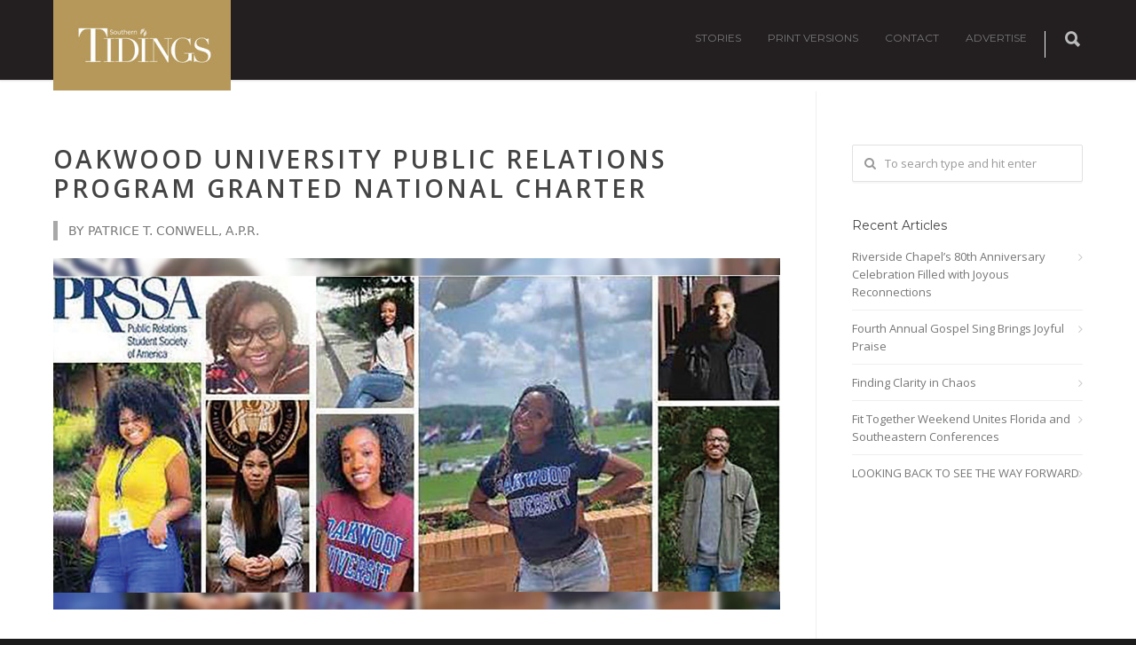

--- FILE ---
content_type: text/html; charset=UTF-8
request_url: https://www.southerntidings.com/news/oakwood-university-public-relations-program-granted-national-charter/
body_size: 19248
content:
	<!doctype html>
<html lang="en-US" xmlns:og="http://opengraphprotocol.org/schema/" xmlns:fb="http://www.facebook.com/2008/fbml">
<head>
<meta http-equiv="Content-Type" content="text/html; charset=UTF-8" />
<!-- Mobile Specific Metas & Favicons -->
<meta name="viewport" content="width=1200" /><link rel="shortcut icon" href="#" /><!-- WordPress Stuff -->
<title>Oakwood University Public Relations Program Granted National Charter &#8211; Southern Tidings</title>
<meta name='robots' content='max-image-preview:large' />
<link rel='dns-prefetch' href='//fonts.googleapis.com' />
<link rel="alternate" type="application/rss+xml" title="Southern Tidings &raquo; Feed" href="https://www.southerntidings.com/feed/" />
<link rel="alternate" type="application/rss+xml" title="Southern Tidings &raquo; Comments Feed" href="https://www.southerntidings.com/comments/feed/" />
<link rel="alternate" title="oEmbed (JSON)" type="application/json+oembed" href="https://www.southerntidings.com/wp-json/oembed/1.0/embed?url=https%3A%2F%2Fwww.southerntidings.com%2Fnews%2Foakwood-university-public-relations-program-granted-national-charter%2F" />
<link rel="alternate" title="oEmbed (XML)" type="text/xml+oembed" href="https://www.southerntidings.com/wp-json/oembed/1.0/embed?url=https%3A%2F%2Fwww.southerntidings.com%2Fnews%2Foakwood-university-public-relations-program-granted-national-charter%2F&#038;format=xml" />
<meta property="fb:app_id" content="506665120313256" /><meta property="og:title" content="Oakwood University Public Relations Program Granted National Charter"/><meta property="og:type" content="article"/><meta property="og:url" content="https://www.southerntidings.com/news/oakwood-university-public-relations-program-granted-national-charter/"/><meta property="og:site_name" content="Southern Tidings"/><meta property="og:image" content="https://www.southerntidings.com/wp-content/uploads/2020/12/ou-N1-dec20_1657746-1.jpg"/><style id='wp-img-auto-sizes-contain-inline-css' type='text/css'>
img:is([sizes=auto i],[sizes^="auto," i]){contain-intrinsic-size:3000px 1500px}
/*# sourceURL=wp-img-auto-sizes-contain-inline-css */
</style>
<style id='wp-emoji-styles-inline-css' type='text/css'>

	img.wp-smiley, img.emoji {
		display: inline !important;
		border: none !important;
		box-shadow: none !important;
		height: 1em !important;
		width: 1em !important;
		margin: 0 0.07em !important;
		vertical-align: -0.1em !important;
		background: none !important;
		padding: 0 !important;
	}
/*# sourceURL=wp-emoji-styles-inline-css */
</style>
<style id='classic-theme-styles-inline-css' type='text/css'>
/*! This file is auto-generated */
.wp-block-button__link{color:#fff;background-color:#32373c;border-radius:9999px;box-shadow:none;text-decoration:none;padding:calc(.667em + 2px) calc(1.333em + 2px);font-size:1.125em}.wp-block-file__button{background:#32373c;color:#fff;text-decoration:none}
/*# sourceURL=/wp-includes/css/classic-themes.min.css */
</style>
<link rel='stylesheet' id='sr7css-css' href='//www.southerntidings.com/wp-content/plugins/revslider/public/css/sr7.css?ver=6.7.14' type='text/css' media='all' />
<link rel='stylesheet' id='parent-style-css' href='https://www.southerntidings.com/wp-content/themes/unicon/style.css?ver=6.9' type='text/css' media='all' />
<link rel='stylesheet' id='stylesheet-css' href='https://www.southerntidings.com/wp-content/themes/unicon-child/style.css?ver=1' type='text/css' media='all' />
<link rel='stylesheet' id='js_composer_front-css' href='https://www.southerntidings.com/wp-content/plugins/js_composer/assets/css/js_composer.min.css?ver=7.7.2' type='text/css' media='all' />
<link rel='stylesheet' id='shortcodes-css' href='https://www.southerntidings.com/wp-content/themes/unicon/framework/css/shortcodes.css?ver=6.9' type='text/css' media='all' />
<link rel='stylesheet' id='responsive-css' href='https://www.southerntidings.com/wp-content/themes/unicon/framework/css/responsive.css?ver=6.9' type='text/css' media='all' />
<link rel='stylesheet' id='redux-google-fonts-minti_data-css' href='https://fonts.googleapis.com/css?family=Montserrat%3A100%2C200%2C300%2C400%2C500%2C600%2C700%2C800%2C900%2C100italic%2C200italic%2C300italic%2C400italic%2C500italic%2C600italic%2C700italic%2C800italic%2C900italic%7COpen+Sans%3A300%2C400%2C500%2C600%2C700%2C800%2C300italic%2C400italic%2C500italic%2C600italic%2C700italic%2C800italic&#038;subset=latin&#038;ver=1733082707' type='text/css' media='all' />

<!--

SCRIPT IDs:
_tpt
sr7
jquery
minti-prettyphoto
minti-isotope
minti-functions
minti-smoothscroll

STYLE IDs:
wp-img-auto-sizes-contain
wp-emoji-styles
classic-theme-styles
sr7css
parent-style
child-style
stylesheet
js_composer_front
shortcodes
responsive
redux-google-fonts-minti_data

Post Type
post
-->

<script type="text/javascript" src="//www.southerntidings.com/wp-content/plugins/revslider/public/js/libs/tptools.js?ver=6.7.14" id="_tpt-js" async="async" data-wp-strategy="async"></script>
<script type="text/javascript" src="//www.southerntidings.com/wp-content/plugins/revslider/public/js/sr7.js?ver=6.7.14" id="sr7-js" async="async" data-wp-strategy="async"></script>
<script type="text/javascript" src="https://www.southerntidings.com/wp-includes/js/jquery/jquery.min.js?ver=3.7.1" id="jquery-core-js"></script>
<script type="text/javascript" src="https://www.southerntidings.com/wp-includes/js/jquery/jquery-migrate.min.js?ver=3.4.1" id="jquery-migrate-js"></script>
<script></script><link rel="https://api.w.org/" href="https://www.southerntidings.com/wp-json/" /><link rel="alternate" title="JSON" type="application/json" href="https://www.southerntidings.com/wp-json/wp/v2/posts/202001091586894" /><link rel="EditURI" type="application/rsd+xml" title="RSD" href="https://www.southerntidings.com/xmlrpc.php?rsd" />
<meta name="generator" content="WordPress 6.9" />
<link rel="canonical" href="https://www.southerntidings.com/news/oakwood-university-public-relations-program-granted-national-charter/" />
<link rel='shortlink' href='https://www.southerntidings.com/?p=202001091586894' />
 
<!-- Global site tag (gtag.js) - Google Analytics -->
	<script async src="https://www.googletagmanager.com/gtag/js?id=G-LNSN2EDD2J"></script>
	<script>
		window.dataLayer = window.dataLayer || [];
		function gtag(){dataLayer.push(arguments);}
		gtag('js', new Date());

		gtag('config', 'G-LNSN2EDD2J');
	</script>

<style type="text/css">
body{font:400 13px Open Sans,Arial,Helvetica,sans-serif;color:#777777;line-height:1.6;}.wrapall,.boxed-layout{background-color:#ffffff;}body.page-template-page-blank-php{background:#ffffff !important;}h1,.title-h1{font:28px Open Sans,Arial,Helvetica,sans-serif;color:#333333;}h2{font:20px Open Sans,Arial,Helvetica,sans-serif;color:#333333;}h3{font:18px Open Sans,Arial,Helvetica,sans-serif;color:#333333;}h4{font:14px Open Sans,Arial,Helvetica,sans-serif;color:#333333;}h5{font:16px Open Sans,Arial,Helvetica,sans-serif;color:#333333;}h6{font:14px Open Sans,Arial,Helvetica,sans-serif;color:#333333;}.title{font-family:'Open Sans',Arial,Helvetica,sans-serif;}h1 a,h2 a,h3 a,h4 a,h5 a,h6 a{font-weight:inherit;color:inherit;}h1 a:hover,h2 a:hover,h3 a:hover,h4 a:hover,h5 a:hover,h6 a:hover,a:hover h1,a:hover h2,a:hover h3,a:hover h4,a:hover h5,a:hover h6{color:#b5985a;}a{color:#b5985a;}a:hover{color:#b5985a;}input[type='text'],input[type='password'],input[type='email'],input[type='tel'],input[type='date'],input[type='number'],textarea,select{font-family:Open Sans,Arial,Helvetica,sans-serif;font-size:13px;}#sidebar .widget h3{font:14px Montserrat,Arial,Helvetica,sans-serif;color:#444444;}.container .twelve.alt.sidebar-right,.container .twelve.alt.sidebar-left,#sidebar.sidebar-right #sidebar-widgets,#sidebar.sidebar-left #sidebar-widgets{border-color:#efefef;}#topbar{background:#f5f5f5;color:#777777;}#topbar a{color:#999999;}#topbar a:hover{color:#333333;}@media only screen and (max-width:767px){#topbar .topbar-col1{background:#f5f5f5;}} #navigation > ul > li > a{font:12px Montserrat,Arial,Helvetica,sans-serif;color:#777777;}#navigation > ul > li:hover > a,#navigation > ul > li > a:hover{color:#ddc96e;}#navigation li.current-menu-item > a:hover,#navigation li.current-page-ancestor > a:hover,#navigation li.current-menu-ancestor > a:hover,#navigation li.current-menu-parent > a:hover,#navigation li.current_page_ancestor > a:hover,#navigation > ul > li.sfHover > a{color:#ddc96e;}#navigation li.current-menu-item > a,#navigation li.current-page-ancestor > a,#navigation li.current-menu-ancestor > a,#navigation li.current-menu-parent > a,#navigation li.current_page_ancestor > a{color:#ddc96e;}#navigation ul li:hover{border-color:#ddc96e;}#navigation li.current-menu-item,#navigation li.current-page-ancestor,#navigation li.current-menu-ancestor,#navigation li.current-menu-parent,#navigation li.current_page_ancestor{border-color:#ddc96e;}#navigation .sub-menu{background:#262626;}#navigation .sub-menu li a{font:12px Open Sans,Arial,Helvetica,sans-serif;color:#bbbbbb;}#navigation .sub-menu li a:hover{color:#ffffff;}#navigation .sub-menu li.current_page_item > a,#navigation .sub-menu li.current_page_item > a:hover,#navigation .sub-menu li.current-menu-item > a,#navigation .sub-menu li.current-menu-item > a:hover,#navigation .sub-menu li.current-page-ancestor > a,#navigation .sub-menu li.current-page-ancestor > a:hover,#navigation .sub-menu li.current-menu-ancestor > a,#navigation .sub-menu li.current-menu-ancestor > a:hover,#navigation .sub-menu li.current-menu-parent > a,#navigation .sub-menu li.current-menu-parent > a:hover,#navigation .sub-menu li.current_page_ancestor > a,#navigation .sub-menu li.current_page_ancestor > a:hover{color:#ffffff;}#navigation .sub-menu li a,#navigation .sub-menu ul li a{border-color:#333333;}#navigation > ul > li.megamenu > ul.sub-menu{background:#262626;border-color:#ddc96e;}#navigation > ul > li.megamenu > ul > li{border-right-color:#333333 !important;}#navigation > ul > li.megamenu ul li a{color:#bbbbbb;}#navigation > ul > li.megamenu > ul > li > a{color:#ffffff;}#navigation > ul > li.megamenu > ul ul li a:hover,#header #navigation > ul > li.megamenu > ul ul li.current-menu-item a{color:#ffffff !important;background-color:#333333 !important;} #search-btn,#shopping-btn,#close-search-btn{color:#bbbbbb;}#search-btn:hover,#shopping-btn:hover,#close-search-btn:hover{color:#999999;}#slogan{font:400 20px Open Sans,Arial,Helvetica,sans-serif;color:#777777;margin-top:26px;} #mobile-navigation{background:#262626;}#mobile-navigation ul li a{font:12px Open Sans,Arial,Helvetica,sans-serif;color:#bbbbbb;border-bottom-color:#333333 !important;}#mobile-navigation ul li a:hover,#mobile-navigation ul li a:hover [class^='fa-'],#mobile-navigation li.open > a,#mobile-navigation ul li.current-menu-item > a,#mobile-navigation ul li.current-menu-ancestor > a{color:#ffffff;}body #mobile-navigation li.open > a [class^='fa-']{color:#ffffff;}#mobile-navigation form,#mobile-navigation form input{background:#444444;color:#cccccc;}#mobile-navigation form:before{color:#cccccc;}#mobile-header{background:#231f20;height:90px;}#mobile-navigation-btn,#mobile-cart-btn,#mobile-shopping-btn{color:#bbbbbb;line-height:90px;}#mobile-navigation-btn:hover,#mobile-cart-btn:hover,#mobile-shopping-btn:hover{color:#999999;}#mobile-header .logo{margin-top:34px;} #header.header-v1{min-height:90px;background:#231f20;}.header-v1 .logo{margin-top:34px;}.header-v1 #navigation > ul > li{height:90px;padding-top:35px;}.header-v1 #navigation .sub-menu{top:90px;}.header-v1 .header-icons-divider{line-height:90px;background:#efefef;}#header.header-v1 .widget_shopping_cart{top:90px;}.header-v1 #search-btn,.header-v1 #close-search-btn,.header-v1 #shopping-btn{line-height:90px;}.header-v1 #search-top,.header-v1 #search-top input{height:90px;}.header-v1 #search-top input{color:#bcbcbc;font-family:Open Sans,Arial,Helvetica,sans-serif;} #header.header-v3{background:#231f20;}.header-v3 .navigation-wrap{background:#231f20;border-top:1px solid #efefef;}.header-v3 .logo{margin-top:30px;margin-bottom:30px;} #header.header-v4{background:#231f20;}.header-v4 .navigation-wrap{background:#231f20;border-top:1px solid #efefef;}.header-v4 .logo{margin-top:30px;margin-bottom:30px;} #transparentimage{padding:90px 0 0 0;}.header-is-transparent #mobile-navigation{top:90px;} .stuck{background:#231f20;} .titlebar h1,.title-h1{font:400 56px Open Sans,Arial,Helvetica,sans-serif;color:#999999;}#fulltitle{background:#f9f9f9;border-bottom:1px solid #efefef;}#breadcrumbs{margin-top:6px;}#breadcrumbs,#breadcrumbs a{font:13px Open Sans,Arial,Helvetica,sans-serif;color:#aaaaaa;}#breadcrumbs a:hover{color:#666666;}#fullimagecenter h1,#transparentimage h1,#fullimagecenter .title-h1,#transparentimage .title-h1{font:42px Montserrat,Arial,Helvetica,sans-serif;color:#ffffff;text-transform:uppercase;letter-spacing:1px;text-align:center;} #footer .widget h3{font:15px Montserrat,Arial,Helvetica,sans-serif;color:#d3ab1b;}#footer{color:#888888;border-top:4px double #230000;}#footer{background-color:#ffffff;}#footer a,#footer .widget ul li:after{color:#888888;}#footer a:hover,#footer .widget ul li:hover:after{color:#ddc96e;}#footer .widget ul li{border-bottom-color:#333333;} #copyright{background:#1b1b1b;color:#777777;}#copyright a{color:#999999;}#copyright a:hover{color:#cccccc;} .highlight{color:#b5985a !important;}::selection{background:#b5985a;}::-moz-selection{background:#b5985a;}#shopping-btn span{background:#b5985a;}.blog-page .post h1 a:hover,.blog-page .post h2 a:hover{color:#b5985a;}.entry-image .entry-overlay{background:#b5985a;}.entry-quote a:hover{background:#b5985a;}.entry-link a:hover{background:#b5985a;}.blog-single .entry-tags a:hover{color:#b5985a;}.sharebox ul li a:hover{color:#b5985a;}.commentlist li.bypostauthor .comment-text{border-color:#b5985a;}#pagination .current a{background:#b5985a;}#filters ul li a:hover{color:#b5985a;}#filters ul li a.active{color:#b5985a;}#back-to-top a:hover{background-color:#b5985a;}#sidebar .widget ul li a:hover{color:#b5985a;}#sidebar .widget ul li:hover:after{color:#b5985a;}.widget_tag_cloud a:hover,.widget_product_tag_cloud a:hover{background:#b5985a;border-color:#b5985a;}.widget_portfolio .portfolio-widget-item .portfolio-overlay{background:#b5985a;}#sidebar .widget_nav_menu ul li a:hover{color:#b5985a;}#footer .widget_tag_cloud a:hover,#footer .widget_product_tag_cloud a:hover{background:#b5985a;border-color:#b5985a;} .box.style-2{border-top-color:#b5985a;}.box.style-4{border-color:#b5985a;}.box.style-6{background:#b5985a;}a.button,input[type=submit],button,.minti_button{background:#b5985a;border-color:#b5985a;}a.button.color-2{color:#b5985a;border-color:#b5985a;}a.button.color-3{background:#b5985a;border-color:#b5985a;}a.button.color-9{color:#b5985a;}a.button.color-6:hover{background:#b5985a;border-color:#b5985a;}a.button.color-7:hover{background:#b5985a;border-color:#b5985a;}.counter-number{color:#b5985a;}.divider-title.align-center:after,.divider-title.align-left:after{background-color:#b5985a}.divider5{border-bottom-color:#b5985a;}.dropcap.dropcap-circle{background-color:#b5985a;}.dropcap.dropcap-box{background-color:#b5985a;}.dropcap.dropcap-color{color:#b5985a;}.toggle .toggle-title.active,.color-light .toggle .toggle-title.active{background:#b5985a;border-color:#b5985a;}.iconbox-style-1.icon-color-accent i.boxicon,.iconbox-style-2.icon-color-accent i.boxicon,.iconbox-style-3.icon-color-accent i.boxicon,.iconbox-style-8.icon-color-accent i.boxicon,.iconbox-style-9.icon-color-accent i.boxicon{color:#b5985a!important;}.iconbox-style-4.icon-color-accent i.boxicon,.iconbox-style-5.icon-color-accent i.boxicon,.iconbox-style-6.icon-color-accent i.boxicon,.iconbox-style-7.icon-color-accent i.boxicon,.flip .icon-color-accent.card .back{background:#b5985a;}.latest-blog .blog-item .blog-overlay{background:#b5985a;}.latest-blog .blog-item .blog-pic i{color:#b5985a;}.latest-blog .blog-item h4 a:hover{color:#b5985a;}.progressbar .progress-percentage{background:#b5985a;}.wpb_widgetised_column .widget ul li a:hover{color:#b5985a;}.wpb_widgetised_column .widget ul li:hover:after{color:#b5985a;}.wpb_accordion .wpb_accordion_wrapper .ui-state-active .ui-icon{background-color:#b5985a;}.wpb_accordion .wpb_accordion_wrapper .ui-state-active.wpb_accordion_header a{color:#b5985a;}.wpb_accordion .wpb_accordion_wrapper .wpb_accordion_header a:hover,.wpb_accordion .wpb_accordion_wrapper .wpb_accordion_header a:hover .ui-state-default .ui-icon{color:#b5985a;}.wpb_accordion .wpb_accordion_wrapper .wpb_accordion_header:hover .ui-icon{background-color:#b5985a!important;}.wpb_content_element.wpb_tabs .wpb_tabs_nav li.ui-tabs-active{border-bottom-color:#b5985a;}.portfolio-item h4 a:hover{color:#b5985a;}.portfolio-filters ul li a:hover{color:#b5985a;}.portfolio-filters ul li a.active{color:#b5985a;}.portfolio-overlay-icon .portfolio-overlay{background:#b5985a;}.portfolio-overlay-icon i{color:#b5985a;}.portfolio-overlay-effect .portfolio-overlay{background:#b5985a;}.portfolio-overlay-name .portfolio-overlay{background:#b5985a;}.portfolio-detail-attributes ul li a:hover{color:#b5985a;}a.catimage:hover .catimage-text{background:#b5985a;} .products li h3{font:400 13px Open Sans,Arial,Helvetica,sans-serif;color:#777777;}.woocommerce .button.checkout-button{background:#b5985a;border-color:#b5985a;}.woocommerce .products .onsale{background:#b5985a;}.product .onsale{background:#b5985a;}button.single_add_to_cart_button:hover{background:#b5985a;}.woocommerce-tabs > ul > li.active a{color:#b5985a;border-bottom-color:#b5985a;}p.stars a:hover{background:#b5985a;}p.stars a.active,p.stars a.active:after{background:#b5985a;}.product_list_widget a{color:#b5985a;}.woocommerce .widget_layered_nav li.chosen a{color:#b5985a!important;}.woocommerce .widget_product_categories > ul > li.current-cat > a{color:#b5985a!important;}.woocommerce .widget_product_categories > ul > li.current-cat:after{color:#b5985a!important;}.woocommerce-message{background:#b5985a;}.bbp-topics-front ul.super-sticky .bbp-topic-title:before,.bbp-topics ul.super-sticky .bbp-topic-title:before,.bbp-topics ul.sticky .bbp-topic-title:before,.bbp-forum-content ul.sticky .bbp-topic-title:before{color:#b5985a!important;}#subscription-toggle a:hover{background:#b5985a;}.bbp-pagination-links span.current{background:#b5985a;}div.wpcf7-mail-sent-ok,div.wpcf7-mail-sent-ng,div.wpcf7-spam-blocked,div.wpcf7-validation-errors{background:#b5985a;}.wpcf7-not-valid{border-color:#b5985a !important;}.products .button.add_to_cart_button{color:#b5985a!important;}.minti_list.color-accent li:before{color:#b5985a!important;}.blogslider_text .post-categories li a{background-color:#b5985a;}.minti_zooming_slider .flex-control-nav li .minti_zooming_slider_ghost{background-color:#b5985a;}.minti_carousel.pagination_numbers .owl-dots .owl-dot.active{background-color:#b5985a;}.wpb_content_element.wpb_tour .wpb_tabs_nav li.ui-tabs-active,.color-light .wpb_content_element.wpb_tour .wpb_tabs_nav li.ui-tabs-active{background-color:#b5985a;}.masonry_icon i{color:#b5985a;}.woocommerce-MyAccount-navigation-link.is-active a{color:#b5985a;} .font-special,.button,.counter-title,h6,.wpb_accordion .wpb_accordion_wrapper .wpb_accordion_header a,.pricing-plan .pricing-plan-head h3,a.catimage,.divider-title,button,input[type='submit'],input[type='reset'],input[type='button'],.vc_pie_chart h4,.page-404 h3,.minti_masonrygrid_item h4{font-family:'Montserrat',Arial,Helvetica,sans-serif;}.ui-helper-reset{line-height:1.6;} body{font:400 13px Open Sans,Arial,Helvetica,sans-serif;color:#777777;line-height:1.6;}.wrapall,.boxed-layout{background-color:#ffffff;}body.page-template-page-blank-php{background:#ffffff !important;}h1,.title-h1{font:28px Open Sans,Arial,Helvetica,sans-serif;color:#333333;}h2{font:20px Open Sans,Arial,Helvetica,sans-serif;color:#333333;}h3{font:18px Open Sans,Arial,Helvetica,sans-serif;color:#333333;}h4{font:14px Open Sans,Arial,Helvetica,sans-serif;color:#333333;}h5{font:16px Open Sans,Arial,Helvetica,sans-serif;color:#333333;}h6{font:14px Open Sans,Arial,Helvetica,sans-serif;color:#333333;}.title{font-family:'Open Sans',Arial,Helvetica,sans-serif;}h1 a,h2 a,h3 a,h4 a,h5 a,h6 a{font-weight:inherit;color:inherit;}h1 a:hover,h2 a:hover,h3 a:hover,h4 a:hover,h5 a:hover,h6 a:hover,a:hover h1,a:hover h2,a:hover h3,a:hover h4,a:hover h5,a:hover h6{color:#b5985a;}a{color:#b5985a;}a:hover{color:#b5985a;}input[type='text'],input[type='password'],input[type='email'],input[type='tel'],input[type='date'],input[type='number'],textarea,select{font-family:Open Sans,Arial,Helvetica,sans-serif;font-size:13px;}#sidebar .widget h3{font:14px Montserrat,Arial,Helvetica,sans-serif;color:#444444;}.container .twelve.alt.sidebar-right,.container .twelve.alt.sidebar-left,#sidebar.sidebar-right #sidebar-widgets,#sidebar.sidebar-left #sidebar-widgets{border-color:#efefef;}#topbar{background:#f5f5f5;color:#777777;}#topbar a{color:#999999;}#topbar a:hover{color:#333333;}@media only screen and (max-width:767px){#topbar .topbar-col1{background:#f5f5f5;}} #navigation > ul > li > a{font:12px Montserrat,Arial,Helvetica,sans-serif;color:#777777;}#navigation > ul > li:hover > a,#navigation > ul > li > a:hover{color:#ddc96e;}#navigation li.current-menu-item > a:hover,#navigation li.current-page-ancestor > a:hover,#navigation li.current-menu-ancestor > a:hover,#navigation li.current-menu-parent > a:hover,#navigation li.current_page_ancestor > a:hover,#navigation > ul > li.sfHover > a{color:#ddc96e;}#navigation li.current-menu-item > a,#navigation li.current-page-ancestor > a,#navigation li.current-menu-ancestor > a,#navigation li.current-menu-parent > a,#navigation li.current_page_ancestor > a{color:#ddc96e;}#navigation ul li:hover{border-color:#ddc96e;}#navigation li.current-menu-item,#navigation li.current-page-ancestor,#navigation li.current-menu-ancestor,#navigation li.current-menu-parent,#navigation li.current_page_ancestor{border-color:#ddc96e;}#navigation .sub-menu{background:#262626;}#navigation .sub-menu li a{font:12px Open Sans,Arial,Helvetica,sans-serif;color:#bbbbbb;}#navigation .sub-menu li a:hover{color:#ffffff;}#navigation .sub-menu li.current_page_item > a,#navigation .sub-menu li.current_page_item > a:hover,#navigation .sub-menu li.current-menu-item > a,#navigation .sub-menu li.current-menu-item > a:hover,#navigation .sub-menu li.current-page-ancestor > a,#navigation .sub-menu li.current-page-ancestor > a:hover,#navigation .sub-menu li.current-menu-ancestor > a,#navigation .sub-menu li.current-menu-ancestor > a:hover,#navigation .sub-menu li.current-menu-parent > a,#navigation .sub-menu li.current-menu-parent > a:hover,#navigation .sub-menu li.current_page_ancestor > a,#navigation .sub-menu li.current_page_ancestor > a:hover{color:#ffffff;}#navigation .sub-menu li a,#navigation .sub-menu ul li a{border-color:#333333;}#navigation > ul > li.megamenu > ul.sub-menu{background:#262626;border-color:#ddc96e;}#navigation > ul > li.megamenu > ul > li{border-right-color:#333333 !important;}#navigation > ul > li.megamenu ul li a{color:#bbbbbb;}#navigation > ul > li.megamenu > ul > li > a{color:#ffffff;}#navigation > ul > li.megamenu > ul ul li a:hover,#header #navigation > ul > li.megamenu > ul ul li.current-menu-item a{color:#ffffff !important;background-color:#333333 !important;} #search-btn,#shopping-btn,#close-search-btn{color:#bbbbbb;}#search-btn:hover,#shopping-btn:hover,#close-search-btn:hover{color:#999999;}#slogan{font:400 20px Open Sans,Arial,Helvetica,sans-serif;color:#777777;margin-top:26px;} #mobile-navigation{background:#262626;}#mobile-navigation ul li a{font:24px Open Sans,Arial,Helvetica,sans-serif;color:#bbbbbb;border-bottom-color:#333333 !important;}#mobile-navigation ul li a:hover,#mobile-navigation ul li a:hover [class^='fa-'],#mobile-navigation li.open > a,#mobile-navigation ul li.current-menu-item > a,#mobile-navigation ul li.current-menu-ancestor > a{color:#ffffff;}body #mobile-navigation li.open > a [class^='fa-']{color:#ffffff;}#mobile-navigation form,#mobile-navigation form input{background:#444444;color:#cccccc;}#mobile-navigation form:before{color:#cccccc;}#mobile-header{background:#231f20;height:90px;}#mobile-navigation-btn,#mobile-cart-btn,#mobile-shopping-btn{color:#bbbbbb;line-height:90px;}#mobile-navigation-btn:hover,#mobile-cart-btn:hover,#mobile-shopping-btn:hover{color:#999999;}#mobile-header .logo{margin-top:34px;} #header.header-v1{height:90px;background:#231f20;}.header-v1 .logo{margin-top:34px;}.header-v1 #navigation > ul > li{height:90px;padding-top:35px;}.header-v1 #navigation .sub-menu{top:90px;}.header-v1 .header-icons-divider{line-height:90px;background:#efefef;}#header.header-v1 .widget_shopping_cart{top:90px;}.header-v1 #search-btn,.header-v1 #close-search-btn,.header-v1 #shopping-btn{line-height:90px;}.header-v1 #search-top,.header-v1 #search-top input{height:90px;}.header-v1 #search-top input{color:#bcbcbc;font-family:Open Sans,Arial,Helvetica,sans-serif;} #header.header-v3{background:#231f20;}.header-v3 .navigation-wrap{background:#231f20;border-top:1px solid #efefef;}.header-v3 .logo{margin-top:30px;margin-bottom:30px;} #header.header-v4{background:#231f20;}.header-v4 .navigation-wrap{background:#231f20;border-top:1px solid #efefef;}.header-v4 .logo{margin-top:30px;margin-bottom:30px;} #transparentimage{padding:90px 0 0 0;}.header-is-transparent #mobile-navigation{top:90px;} .stuck{background:#231f20;} .titlebar h1,.title-h1{font:400 56px Open Sans,Arial,Helvetica,sans-serif;color:#999999;}#fulltitle{background:#f9f9f9;border-bottom:1px solid #efefef;}#breadcrumbs{margin-top:6px;}#breadcrumbs,#breadcrumbs a{font:13px Open Sans,Arial,Helvetica,sans-serif;color:#aaaaaa;}#breadcrumbs a:hover{color:#666666;}#fullimagecenter h1,#transparentimage h1,#fullimagecenter .title-h1,#transparentimage .title-h1{font:42px Montserrat,Arial,Helvetica,sans-serif;color:#ffffff;text-transform:uppercase;letter-spacing:1px;text-align:center;} #footer .widget h3{font:15px Montserrat,Arial,Helvetica,sans-serif;color:#d3ab1b;}#footer{color:#888888;border-top:4px double #230000;}#footer{background-color:#ffffff;}#footer a,#footer .widget ul li:after{color:#888888;}#footer a:hover,#footer .widget ul li:hover:after{color:#ddc96e;}#footer .widget ul li{border-bottom-color:#333333;} #copyright{background:#1b1b1b;color:#777777;}#copyright a{color:#999999;}#copyright a:hover{color:#cccccc;} .highlight{color:#b5985a !important;}::selection{background:#b5985a;}::-moz-selection{background:#b5985a;}#shopping-btn span{background:#b5985a;}.blog-page .post h1 a:hover,.blog-page .post h2 a:hover{color:#b5985a;}.entry-image .entry-overlay{background:#b5985a;}.entry-quote a:hover{background:#b5985a;}.entry-link a:hover{background:#b5985a;}.blog-single .entry-tags a:hover{color:#b5985a;}.sharebox ul li a:hover{color:#b5985a;}.commentlist li.bypostauthor .comment-text{border-color:#b5985a;}#pagination .current a{background:#b5985a;}#filters ul li a:hover{color:#b5985a;}#filters ul li a.active{color:#b5985a;}#back-to-top a:hover{background-color:#b5985a;}#sidebar .widget ul li a:hover{color:#b5985a;}#sidebar .widget ul li:hover:after{color:#b5985a;}.widget_tag_cloud a:hover,.widget_product_tag_cloud a:hover{background:#b5985a;border-color:#b5985a;}.widget_portfolio .portfolio-widget-item .portfolio-overlay{background:#b5985a;}#sidebar .widget_nav_menu ul li a:hover{color:#b5985a;}#footer .widget_tag_cloud a:hover,#footer .widget_product_tag_cloud a:hover{background:#b5985a;border-color:#b5985a;} .box.style-2{border-top-color:#b5985a;}.box.style-4{border-color:#b5985a;}.box.style-6{background:#b5985a;}a.button,input[type=submit],button,.minti_button{background:#b5985a;border-color:#b5985a;}a.button.color-2{color:#b5985a;border-color:#b5985a;}a.button.color-3{background:#b5985a;border-color:#b5985a;}a.button.color-9{color:#b5985a;}a.button.color-6:hover{background:#b5985a;border-color:#b5985a;}a.button.color-7:hover{background:#b5985a;border-color:#b5985a;}.counter-number{color:#b5985a;}.divider-title.align-center:after,.divider-title.align-left:after{background-color:#b5985a}.divider5{border-bottom-color:#b5985a;}.dropcap.dropcap-circle{background-color:#b5985a;}.dropcap.dropcap-box{background-color:#b5985a;}.dropcap.dropcap-color{color:#b5985a;}.toggle .toggle-title.active,.color-light .toggle .toggle-title.active{background:#b5985a;border-color:#b5985a;}.iconbox-style-1.icon-color-accent i.boxicon,.iconbox-style-2.icon-color-accent i.boxicon,.iconbox-style-3.icon-color-accent i.boxicon,.iconbox-style-8.icon-color-accent i.boxicon,.iconbox-style-9.icon-color-accent i.boxicon{color:#b5985a!important;}.iconbox-style-4.icon-color-accent i.boxicon,.iconbox-style-5.icon-color-accent i.boxicon,.iconbox-style-6.icon-color-accent i.boxicon,.iconbox-style-7.icon-color-accent i.boxicon,.flip .icon-color-accent.card .back{background:#b5985a;}.latest-blog .blog-item .blog-overlay{background:#b5985a;}.latest-blog .blog-item .blog-pic i{color:#b5985a;}.latest-blog .blog-item h4 a:hover{color:#b5985a;}.progressbar .progress-percentage{background:#b5985a;}.wpb_widgetised_column .widget ul li a:hover{color:#b5985a;}.wpb_widgetised_column .widget ul li:hover:after{color:#b5985a;}.wpb_accordion .wpb_accordion_wrapper .ui-state-active .ui-icon{background-color:#b5985a;}.wpb_accordion .wpb_accordion_wrapper .ui-state-active.wpb_accordion_header a{color:#b5985a;}.wpb_accordion .wpb_accordion_wrapper .wpb_accordion_header a:hover,.wpb_accordion .wpb_accordion_wrapper .wpb_accordion_header a:hover .ui-state-default .ui-icon{color:#b5985a;}.wpb_accordion .wpb_accordion_wrapper .wpb_accordion_header:hover .ui-icon{background-color:#b5985a!important;}.wpb_content_element.wpb_tabs .wpb_tabs_nav li.ui-tabs-active{border-bottom-color:#b5985a;}.portfolio-item h4 a:hover{color:#b5985a;}.portfolio-filters ul li a:hover{color:#b5985a;}.portfolio-filters ul li a.active{color:#b5985a;}.portfolio-overlay-icon .portfolio-overlay{background:#b5985a;}.portfolio-overlay-icon i{color:#b5985a;}.portfolio-overlay-effect .portfolio-overlay{background:#b5985a;}.portfolio-overlay-name .portfolio-overlay{background:#b5985a;}.portfolio-detail-attributes ul li a:hover{color:#b5985a;}a.catimage:hover .catimage-text{background:#b5985a;} .products li h3{font:400 13px Open Sans,Arial,Helvetica,sans-serif;color:#777777;}.woocommerce .button.checkout-button{background:#b5985a;border-color:#b5985a;}.woocommerce .products .onsale{background:#b5985a;}.product .onsale{background:#b5985a;}button.single_add_to_cart_button:hover{background:#b5985a;}.woocommerce-tabs > ul > li.active a{color:#b5985a;border-bottom-color:#b5985a;}p.stars a:hover{background:#b5985a;}p.stars a.active,p.stars a.active:after{background:#b5985a;}.product_list_widget a{color:#b5985a;}.woocommerce .widget_layered_nav li.chosen a{color:#b5985a!important;}.woocommerce .widget_product_categories > ul > li.current-cat > a{color:#b5985a!important;}.woocommerce .widget_product_categories > ul > li.current-cat:after{color:#b5985a!important;}.woocommerce-message{background:#b5985a;}.bbp-topics-front ul.super-sticky .bbp-topic-title:before,.bbp-topics ul.super-sticky .bbp-topic-title:before,.bbp-topics ul.sticky .bbp-topic-title:before,.bbp-forum-content ul.sticky .bbp-topic-title:before{color:#b5985a!important;}#subscription-toggle a:hover{background:#b5985a;}.bbp-pagination-links span.current{background:#b5985a;}div.wpcf7-mail-sent-ok,div.wpcf7-mail-sent-ng,div.wpcf7-spam-blocked,div.wpcf7-validation-errors{background:#b5985a;}.wpcf7-not-valid{border-color:#b5985a !important;}.products .button.add_to_cart_button{color:#b5985a!important;}.minti_list.color-accent li:before{color:#b5985a!important;}.blogslider_text .post-categories li a{background-color:#b5985a;}.minti_zooming_slider .flex-control-nav li .minti_zooming_slider_ghost{background-color:#b5985a;}.minti_carousel.pagination_numbers .owl-dots .owl-dot.active{background-color:#b5985a;}.wpb_content_element.wpb_tour .wpb_tabs_nav li.ui-tabs-active,.color-light .wpb_content_element.wpb_tour .wpb_tabs_nav li.ui-tabs-active{background-color:#b5985a;}.masonry_icon i{color:#b5985a;}.woocommerce-MyAccount-navigation-link.is-active a{color:#b5985a;} .font-special,.button,.counter-title,h6,.wpb_accordion .wpb_accordion_wrapper .wpb_accordion_header a,.pricing-plan .pricing-plan-head h3,a.catimage,.divider-title,button,input[type='submit'],input[type='reset'],input[type='button'],.vc_pie_chart h4,.page-404 h3,.minti_masonrygrid_item h4{font-family:'Montserrat',Arial,Helvetica,sans-serif;}.ui-helper-reset{line-height:1.6;} h1{letter-spacing:3px;}h2,h4{letter-spacing:2px;}.header-v1 .logo{margin-top:0;}.latest-blog .blog-item{padding:13px !important;}.latest-blog .blog-item .blog-item-description{padding:4px;}h1,h4{text-transform:uppercase;}.wpb_wrapper{font-size:10pt;}#sidebar .widget_nav_menu ul li{padding:0;font-size:medium;border-bottom:1px solid lightgray;}.meta-date{font-family:"Lucida Grande","Lucida Sans Unicode","Lucida Sans","DejaVu Sans",Verdana,sans-serif;text-transform:uppercase;font-weight:100;color:#b5985a;}.entry-meta a{display:inline;padding:2px 5px;font-size:smaller;border-bottom:1px solid lightgray;}.blog-page .post h1{font-size:28px;text-transform:uppercase;line-height:1.2 !important;margin:0;padding:0;}.STtitle{font-family:"Lucida Grande","Lucida Sans Unicode","Lucida Sans","DejaVu Sans",Verdana,sans-serif;text-transform:uppercase;font-size:46px;font-weight:thin;}.STsubtitle{font-family:Constantia,"Lucida Bright","DejaVu Serif",Georgia,serif;font-style:italic;font-weight:bold;font-size:22px;line-height:1;font-stretch:condensed;display:inline-block;padding:0;margin:5px 0 0;}.STauthor{font-family:"Lucida Grande","Lucida Sans Unicode","Lucida Sans","DejaVu Sans",Verdana,sans-serif;text-transform:uppercase;font-size:14px;font-weight:200;background:#FFFFFF;border-left:thick #A8A8A8 solid;display:block;padding-left:12px;margin-top:20px;}div.mailmunch-forms-before-post + div.vc_row-fluid,div.mailmunch-forms-before-post + p.STfont{margin-top:20px !important;}.STpullquote{font-family:"Lucida Grande","Lucida Sans Unicode","Lucida Sans","DejaVu Sans",Verdana,sans-serif;font-size:20px;font-weight:100;width:250px;float:left;margin:0 8px 4px 0;}.STattr{font-family:Constantia,"Lucida Bright","DejaVu Serif",Georgia,serif;font-style:italic;font-weight:bold;font-size:12px;font-stretch:condensed;}.STfont{font-family:"Lucida Grande","Lucida Sans Unicode","Lucida Sans","DejaVu Sans",Verdana,sans-serif;font-weight:150;color:#000;}.STsidebarHead{font-family:"Lucida Grande","Lucida Sans Unicode","Lucida Sans","DejaVu Sans",Verdana,sans-serif;font-weight:150;color:#666;font-size:18px;font-weight:bold;}.STsidebarBody{font-family:"Lucida Grande","Lucida Sans Unicode","Lucida Sans","DejaVu Sans",Verdana,sans-serif;font-weight:150;color:#666 !important;}.STsubhead{font-family:"Lucida Grande","Lucida Sans Unicode","Lucida Sans","DejaVu Sans",Verdana,sans-serif;font-weight:bold;font-size:16px;}.STdate{font-family:"Lucida Grande","Lucida Sans Unicode","Lucida Sans","DejaVu Sans",Verdana,sans-serif;text-transform:uppercase;font-size:10px;font-weight:thin;}.STconf{font-family:"Lucida Grande","Lucida Sans Unicode","Lucida Sans","DejaVu Sans",Verdana,sans-serif;text-transform:uppercase;font-size:10px;font-weight:bolder;}.STtitle{font-family:"Lucida Grande","Lucida Sans Unicode","Lucida Sans","DejaVu Sans",Verdana,sans-serif;text-transform:uppercase;font-size:56px;font-weight:thin;}.STphotobox{width:auto;display:block;float:right;padding:5px 10px;}img.FLfeature{width:300px;padding:6px;caption-side:bottom #888888;}.STauthorBox{margin:5px;}.STdateBox{margin:5px;}.STauthhead{font-family:"Lucida Grande","Lucida Sans Unicode","Lucida Sans","DejaVu Sans",Verdana,sans-serif;font-weight:bold;font-size:14px;}.STauthbio{font-family:"Lucida Grande","Lucida Sans Unicode","Lucida Sans","DejaVu Sans",Verdana,sans-serif;font-weight:100;font-style:italic;font-size:14px;margin-bottom:0;display:block;}span.STauthbio > span.STauthor{all:unset;font-family:"Lucida Grande","Lucida Sans Unicode","Lucida Sans","DejaVu Sans",Verdana,sans-serif;font-weight:bold;font-style:italic;display:inline-block;font-size:14px;}span.STauthor ~ span.STauthbio{all:unset;font-family:"Lucida Grande","Lucida Sans Unicode","Lucida Sans","DejaVu Sans",Verdana,sans-serif;font-weight:bold;font-style:italic;display:inline-block;font-size:14px;}p.STsidebar{font-family:"Lucida Grande","Lucida Sans Unicode","Lucida Sans","DejaVu Sans",Verdana,sans-serif;font-weight:150;color:#666;display:block;border-width:2px 0 2px 0;border-style:solid;border-color:#666;padding:10px}div.STsidebar ul,ol{color:#666;}p.STfont ~ ul,ol{color:#000;} .entry-content > .STimage:first-child,.entry-content > .vc_row-fluid:first-child,.entry-content > .STfont:first-child{padding-top:20px !important;}.entry-content > p + .STimage{padding-top:0 !important;}.owl-item > .wpb_content_element,div.STimageCap + p{margin-bottom:0 !important;}.STimage + p.STfont{margin-top:10px !important;}.STimage > p:first-of-type{margin-bottom:10px !important;}div:not(.wpb_wrapper) > .STimage > p:first-of-type{margin-bottom:5px !important;}.STbold{font-weight:bold;color:#212121;}.STitalic{font-style:italic;}.STbolditalic{font-style:italic;font-weight:bold;}.STlink{font-family:"Lucida Grande","Lucida Sans Unicode","Lucida Sans","DejaVu Sans",Verdana,sans-serif;color:#d3ab1b;}ol.STordered{font-family:"Lucida Grande","Lucida Sans Unicode","Lucida Sans","DejaVu Sans",Verdana,sans-serif;font-weight:300;line-height:26px}ul.STunordered{font-family:"Lucida Grande","Lucida Sans Unicode","Lucida Sans","DejaVu Sans",Verdana,sans-serif;font-weight:300;line-height:26px;list-style-type:circle;}.STsup{font-family:Gotham,"Helvetica Neue",Helvetica,Arial,sans-serif;}.STFoot{font-family:Constantia,"Lucida Bright","DejaVu Serif",Georgia,serif;font-style:italic;font-weight:bold;font-size:10px;font-stretch:condensed;}figcaption.STcap{color:#888888;font-weight:bold;font-family:"Lucida Grande","Lucida Sans Unicode","Lucida Sans","DejaVu Sans",Verdana,sans-serif;font-size:10px;}figcaption.STphotcred{color:#888888;font-family:"Lucida Grande","Lucida Sans Unicode","Lucida Sans","DejaVu Sans",Verdana,sans-serif;font-size:8px;font-style:italic;padding-bottom:5px;}.STimage{padding-left:0;padding-bottom:5px;border-bottom:1px solid #ddd;border-spacing:5px;}div.STimage1{height:360px;width:300px;}div.STimage2{height:360px;width:300px;}div.STimage3{height:360px;width:300px;}figcaption.STimage1Cap{color:#888888;font-weight:bold;font-family:"Lucida Grande","Lucida Sans Unicode","Lucida Sans","DejaVu Sans",Verdana,sans-serif;font-size:9px;}figcaption.STimage2Cap{color:#888888;font-weight:bold;font-family:"Lucida Grande","Lucida Sans Unicode","Lucida Sans","DejaVu Sans",Verdana,sans-serif;font-size:9px;}figcaption.STimage3Cap{color:#888888;font-weight:bold;font-family:"Lucida Grande","Lucida Sans Unicode","Lucida Sans","DejaVu Sans",Verdana,sans-serif;font-size:9px;}.STphotcred{color:#888888;font-family:"Lucida Grande","Lucida Sans Unicode","Lucida Sans","DejaVu Sans",Verdana,sans-serif;font-size:8px;font-style:italic;}.vc_responsive .wpb_row .vc_col-sm-12{padding-left:3px;}.vc_responsive .wpb_row .vc_col-sm-12 h1{padding-left:7px;}.widget_contact address{font-style:normal;font-size:larger;}#footer .widget ul li a{display:block;FONT-SIZE:14px;letter-spacing:1px;}.owl-theme .owl-controls .owl-nav .owl-next{right:0;}.owl-theme .owl-controls .owl-nav .owl-prev{left:0;}.owl-theme .owl-controls .owl-nav [class*=owl-]{position:absolute;top:50%;color:#fff;cursor:pointer;margin-top:-60px;opacity:0.5;-webkit-transition:opacity 400ms ease;-moz-transition:opacity 400ms ease;-ms-transition:opacity 400ms ease;-o-transition:opacity 400ms ease;transition:opacity 400ms ease;background:#fff;padding:5px 20px;opacity:0.3;}.vc_custom_1485813715033{border:#e0e0e0 solid;border-width:1px;}#navigation .sub-menu li a{padding:6px 6px;}.tp-is-shown{opacity:1 !important;display:block !important;}#sidebar .widget_nav_menu ul{margin-top:-15px;}.member .member-role{min-height:40px;}.vc_gitem-post-data-source-post_excerpt{margin-bottom:15px;color:#727272;} .STPrintWrapper{background-color:#CCC;padding:10px;position:relative;}.STFlexPrintWrapper{display:flex;display:-webkit-flex;display:-moz-flex;justify-content:center;-webkit-justify-content:center;-moz-justify-content:center;flex-flow:row wrap;-webkit-flex-flow:row wrap;-moz-flex-flow:row wrap;background-color:#CCC;padding-top:10px;}.STFlexPrintIssue{width:19%;max-width:275px;min-width:175px;padding:20px 20px 0;background-color:#FFF;margin:10px;text-align:center}.STPrintArchivesFlex{display:flex;display:-webkit-flex;flex-flow:row wrap;-webkit-flex-flow:row wrap;justify-content:center;-webkit-justify-content:center;max-width:250px;margin:auto;padding:35px 0 20px;}.STPrintArchives{font-size:16px;padding:5px 10px;}.STFlexPrintIssue img{padding-bottom:0;}.STFlexPrintIssue h3{margin:-10px 0 5px;padding-top:0;}.STPrintArchives h3{margin:-10px 0 10px;padding-top:0;}.flex-dummy{height:0 !important;padding-top:0 !important;padding-bottom:0 !important;margin-top:0 !important;margin-bottom:0 !important;}.STPrintWrapper:not(:last-child){margin-bottom:10px;}  .vc_grid-filter,.vc_grid-container .vc_grid-filter-select{display:none;}.page-child .vc_grid-item{margin-top:15px;} body.single-post .wpb_row{margin-left:-3px;margin-right 0;} .search .category-feature,.vc_grid-term-15 .vc_grid-item-mini{  background-color:#b6985a !important; z-index:97;content "Feature";}.vc_grid-term-15 .vc_grid-item-mini::before{content:"Feature";display:block;position:relative;padding:0 0 5px 2px;font-size:14px;font-family:Constantia,"Lucida Bright","DejaVu Serif",Georgia,serif;font-style:italic; color:#fff;margin-top:-5px;z-index:99;}.vc_grid-term-15 .vc_grid-item-mini::after{content:'';display:block;position:absolute;width:267px;top:18px;left:88px;border-bottom:1px solid white; z-index:98;overflow:hidden;}.search .category-feature,.vc_grid-term-15 .vc_grid-item-mini .divider{ border-bottom-color:#999;}.vc_grid-term-15 .vc_grid-item-mini .meta-date{color:#FFF;}.vc_grid-term-15 .vc_grid-item-mini .vc_gitem-post-data-source-post_excerpt{color:#333;} #content.columns > .standard-section{margin:0 !important;}#content.nopadding{margin-top:50px;}.vc_gitem-zone_custom{background-size:1024px 490px;} @media only screen and (min-width:960px) and (max-width:1199px){.vc_grid-term-15 .vc_grid-item-mini::after{width:188px;}}@media only screen and (min-width:768px) and (max-width:959px){.vc_grid-term-15 .vc_grid-item-mini::after{width:131px;}}@media only screen and (max-width:767px){#content{padding-top:15px;}.wpb_content_element{margin-bottom:15px !important;}.vc_masonry_grid .vc_grid.vc_row .vc_grid-item{position:relative !important;}}@media only screen and (min-width:480px) and (max-width:767px){#content{padding-top:15px !important;}.wpb_content_element{margin-bottom:15px !important;}.vc_masonry_grid .vc_grid.vc_row .vc_grid-item{position:relative !important;}.vc_grid-term-15 .vc_grid-item-mini::after{width:291px;}}@media only screen and (max-width:479px){.vc_grid-term-15 .vc_grid-item-mini::after{width:171px;}}@media only screen and (max-width:959px){#header,.sticky-wrapper{display:none;}#mobile-header{display:inherit;}}  .STNewsImageGridWrapper{display:flex;display:-webkit-flex;display:-moz-flex;flex-flow:row wrap;-webkit-flex-flow:row wrap;-moz-flex-flow:row wrap;margin-left:-10px;margin-right:-10px;}.STNewsImageGridItem{width:21%;max-width:275px;min-width:126px;flex-grow:1;margin:10px;text-align:center}.STPrintArchivesFlex{display:flex;display:-webkit-flex;flex-flow:row wrap;-webkit-flex-flow:row wrap;justify-content:center;-webkit-justify-content:center;max-width:250px;margin:auto;padding:35px 0 20px;}.STPrintArchives{font-size:16px;padding:5px 10px;}.STFlexPrintIssue img{padding-bottom:0;}.STFlexPrintIssue h3{margin:-10px 0 5px;padding-top:0;}.STPrintArchives h3{margin:-10px 0 10px;padding-top:0;}.site-wrapper div#mobile-navigation{overflow:visible !important;}  .page .container.owmw-medium{width:100%;}.page .owmw-medium .owmw-now .owmw-location-name{color:rgb(68,68,68);font-size:28px;text-transform:uppercase;font-weight:normal;}.wpb_wrapper .owm-weather-id{margin-top:0;}.owm-weather-id .owmw-sun-hours{margin-top:10px;}.owm-weather-id .owm-weather-803{width:100%;}@media only screen and (max-width:767px){#header,.sticky-wrapper{display:none;}#mobile-header{display:inherit}}
</style><meta name="generator" content="Powered by WPBakery Page Builder - drag and drop page builder for WordPress."/>
<link rel="preconnect" href="https://fonts.googleapis.com">
<link rel="preconnect" href="https://fonts.gstatic.com/" crossorigin>
<meta name="generator" content="Powered by Slider Revolution 6.7.14 - responsive, Mobile-Friendly Slider Plugin for WordPress with comfortable drag and drop interface." />
<link rel="icon" href="https://www.southerntidings.com/wp-content/uploads/2016/11/cropped-Tidings-Image.jpg" sizes="32x32" />
<link rel="icon" href="https://www.southerntidings.com/wp-content/uploads/2016/11/cropped-Tidings-Image.jpg" sizes="192x192" />
<link rel="apple-touch-icon" href="https://www.southerntidings.com/wp-content/uploads/2016/11/cropped-Tidings-Image.jpg" />
<meta name="msapplication-TileImage" content="https://www.southerntidings.com/wp-content/uploads/2016/11/cropped-Tidings-Image.jpg" />
<script>
	window._tpt			??= {};
	window.SR7			??= {};
	_tpt.R				??= {};
	_tpt.R.fonts		??= {};
	_tpt.R.fonts.customFonts??= {};
	SR7.devMode			=  false;
	SR7.F 				??= {};
	SR7.G				??= {};
	SR7.LIB				??= {};
	SR7.E				??= {};
	SR7.E.gAddons		??= {};
	SR7.E.php 			??= {};
	SR7.E.nonce			= '864484bdbd';
	SR7.E.ajaxurl		= 'https://www.southerntidings.com/wp-admin/admin-ajax.php';
	SR7.E.resturl		= 'https://www.southerntidings.com/wp-json/';
	SR7.E.slug_path		= 'revslider/revslider.php';
	SR7.E.slug			= 'revslider';
	SR7.E.plugin_url	= 'https://www.southerntidings.com/wp-content/plugins/revslider/';
	SR7.E.wp_plugin_url = 'https://www.southerntidings.com/wp-content/plugins/';
	SR7.E.revision		= '6.7.14';
	SR7.E.fontBaseUrl	= '//fonts.googleapis.com/css2?family=';
	SR7.G.breakPoints 	= [1240,1024,778,480];
	SR7.E.modules 		= ['module','page','slide','layer','draw','animate','srtools','canvas','defaults','carousel','navigation','media','modifiers','migration'];
	SR7.E.libs 			= ['WEBGL'];
	SR7.E.css 			= ['csslp','cssbtns','cssfilters','cssnav','cssmedia'];
	SR7.E.resources		= {};
	SR7.JSON			??= {};
/*! Slider Revolution 7.0 - Page Processor */
!function(){"use strict";window.SR7??={},window._tpt??={},SR7.version="Slider Revolution 6.7.14",_tpt.getWinDim=function(t){_tpt.screenHeightWithUrlBar??=window.innerHeight;let e=SR7.F?.modal?.visible&&SR7.M[SR7.F.module.getIdByAlias(SR7.F.modal.requested)];_tpt.scrollBar=window.innerWidth!==document.documentElement.clientWidth||e&&window.innerWidth!==e.c.module.clientWidth,_tpt.winW=window.innerWidth-(_tpt.scrollBar||"prepare"==t?_tpt.scrollBarW??_tpt.mesureScrollBar():0),_tpt.winH=window.innerHeight,_tpt.winWAll=document.documentElement.clientWidth},_tpt.getResponsiveLevel=function(t,e){SR7.M[e];return _tpt.closestGE(t,_tpt.winWAll)},_tpt.mesureScrollBar=function(){let t=document.createElement("div");return t.className="RSscrollbar-measure",t.style.width="100px",t.style.height="100px",t.style.overflow="scroll",t.style.position="absolute",t.style.top="-9999px",document.body.appendChild(t),_tpt.scrollBarW=t.offsetWidth-t.clientWidth,document.body.removeChild(t),_tpt.scrollBarW},_tpt.loadCSS=async function(t,e,s){return s?_tpt.R.fonts.required[e].status=1:(_tpt.R[e]??={},_tpt.R[e].status=1),new Promise(((n,i)=>{if(_tpt.isStylesheetLoaded(t))s?_tpt.R.fonts.required[e].status=2:_tpt.R[e].status=2,n();else{const l=document.createElement("link");l.rel="stylesheet";let o="text",r="css";l["type"]=o+"/"+r,l.href=t,l.onload=()=>{s?_tpt.R.fonts.required[e].status=2:_tpt.R[e].status=2,n()},l.onerror=()=>{s?_tpt.R.fonts.required[e].status=3:_tpt.R[e].status=3,i(new Error(`Failed to load CSS: ${t}`))},document.head.appendChild(l)}}))},_tpt.addContainer=function(t){const{tag:e="div",id:s,class:n,datas:i,textContent:l,iHTML:o}=t,r=document.createElement(e);if(s&&""!==s&&(r.id=s),n&&""!==n&&(r.className=n),i)for(const[t,e]of Object.entries(i))"style"==t?r.style.cssText=e:r.setAttribute(`data-${t}`,e);return l&&(r.textContent=l),o&&(r.innerHTML=o),r},_tpt.collector=function(){return{fragment:new DocumentFragment,add(t){var e=_tpt.addContainer(t);return this.fragment.appendChild(e),e},append(t){t.appendChild(this.fragment)}}},_tpt.isStylesheetLoaded=function(t){let e=t.split("?")[0];return Array.from(document.querySelectorAll('link[rel="stylesheet"], link[rel="preload"]')).some((t=>t.href.split("?")[0]===e))},_tpt.preloader={requests:new Map,preloaderTemplates:new Map,show:function(t,e){if(!e||!t)return;const{type:s,color:n}=e;if(s<0||"off"==s)return;const i=`preloader_${s}`;let l=this.preloaderTemplates.get(i);l||(l=this.build(s,n),this.preloaderTemplates.set(i,l)),this.requests.has(t)||this.requests.set(t,{count:0});const o=this.requests.get(t);clearTimeout(o.timer),o.count++,1===o.count&&(o.timer=setTimeout((()=>{o.preloaderClone=l.cloneNode(!0),o.anim&&o.anim.kill(),void 0!==_tpt.gsap?o.anim=_tpt.gsap.fromTo(o.preloaderClone,1,{opacity:0},{opacity:1}):o.preloaderClone.classList.add("sr7-fade-in"),t.appendChild(o.preloaderClone)}),150))},hide:function(t){if(!this.requests.has(t))return;const e=this.requests.get(t);e.count--,e.count<0&&(e.count=0),e.anim&&e.anim.kill(),0===e.count&&(clearTimeout(e.timer),e.preloaderClone&&(e.preloaderClone.classList.remove("sr7-fade-in"),e.anim=_tpt.gsap.to(e.preloaderClone,.3,{opacity:0,onComplete:function(){e.preloaderClone.remove()}})))},state:function(t){if(!this.requests.has(t))return!1;return this.requests.get(t).count>0},build:(t,e="#ffffff",s="")=>{if(t<0||"off"===t)return null;const n=parseInt(t);if(t="prlt"+n,isNaN(n))return null;if(_tpt.loadCSS(SR7.E.plugin_url+"public/css/preloaders/t"+n+".css","preloader_"+t),isNaN(n)||n<6){const i=`background-color:${e}`,l=1===n||2==n?i:"",o=3===n||4==n?i:"",r=_tpt.collector();["dot1","dot2","bounce1","bounce2","bounce3"].forEach((t=>r.add({tag:"div",class:t,datas:{style:o}})));const d=_tpt.addContainer({tag:"sr7-prl",class:`${t} ${s}`,datas:{style:l}});return r.append(d),d}{let i={};if(7===n){let t;e.startsWith("#")?(t=e.replace("#",""),t=`rgba(${parseInt(t.substring(0,2),16)}, ${parseInt(t.substring(2,4),16)}, ${parseInt(t.substring(4,6),16)}, `):e.startsWith("rgb")&&(t=e.slice(e.indexOf("(")+1,e.lastIndexOf(")")).split(",").map((t=>t.trim())),t=`rgba(${t[0]}, ${t[1]}, ${t[2]}, `),t&&(i.style=`border-top-color: ${t}0.65); border-bottom-color: ${t}0.15); border-left-color: ${t}0.65); border-right-color: ${t}0.15)`)}else 12===n&&(i.style=`background:${e}`);const l=[10,0,4,2,5,9,0,4,4,2][n-6],o=_tpt.collector(),r=o.add({tag:"div",class:"sr7-prl-inner",datas:i});Array.from({length:l}).forEach((()=>r.appendChild(o.add({tag:"span",datas:{style:`background:${e}`}}))));const d=_tpt.addContainer({tag:"sr7-prl",class:`${t} ${s}`});return o.append(d),d}}},SR7.preLoader={show:(t,e)=>{"off"!==(SR7.M[t]?.settings?.pLoader?.type??"off")&&_tpt.preloader.show(e||SR7.M[t].c.module,SR7.M[t]?.settings?.pLoader??{color:"#fff",type:10})},hide:(t,e)=>{"off"!==(SR7.M[t]?.settings?.pLoader?.type??"off")&&_tpt.preloader.hide(e||SR7.M[t].c.module)},state:(t,e)=>_tpt.preloader.state(e||SR7.M[t].c.module)},_tpt.prepareModuleHeight=function(t){window.SR7.M??={},window.SR7.M[t.id]??={},"ignore"==t.googleFont&&(SR7.E.ignoreGoogleFont=!0);let e=window.SR7.M[t.id];if(null==_tpt.scrollBarW&&_tpt.mesureScrollBar(),e.c??={},e.states??={},e.settings??={},e.settings.size??={},t.fixed&&(e.settings.fixed=!0),e.c.module=document.getElementById(t.id),e.c.adjuster=e.c.module.getElementsByTagName("sr7-adjuster")[0],e.c.content=e.c.module.getElementsByTagName("sr7-content")[0],"carousel"==t.type&&(e.c.carousel=e.c.content.getElementsByTagName("sr7-carousel")[0]),null==e.c.module||null==e.c.module)return;t.plType&&t.plColor&&(e.settings.pLoader={type:t.plType,color:t.plColor}),void 0!==t.plType&&"off"!==t.plType&&SR7.preLoader.show(t.id,e.c.module),_tpt.winW||_tpt.getWinDim("prepare"),_tpt.getWinDim();let s=""+e.c.module.dataset?.modal;"modal"==s||"true"==s||"undefined"!==s&&"false"!==s||(e.settings.size.fullWidth=t.size.fullWidth,e.LEV??=_tpt.getResponsiveLevel(window.SR7.G.breakPoints,t.id),t.vpt=_tpt.fillArray(t.vpt,5),e.settings.vPort=t.vpt[e.LEV],void 0!==t.el&&"720"==t.el[4]&&t.gh[4]!==t.el[4]&&"960"==t.el[3]&&t.gh[3]!==t.el[3]&&"768"==t.el[2]&&t.gh[2]!==t.el[2]&&delete t.el,e.settings.size.height=null==t.el||null==t.el[e.LEV]||0==t.el[e.LEV]||"auto"==t.el[e.LEV]?_tpt.fillArray(t.gh,5,-1):_tpt.fillArray(t.el,5,-1),e.settings.size.width=_tpt.fillArray(t.gw,5,-1),e.settings.size.minHeight=_tpt.fillArray(t.mh??[0],5,-1),e.cacheSize={fullWidth:e.settings.size?.fullWidth,fullHeight:e.settings.size?.fullHeight},void 0!==t.off&&(t.off?.t&&(e.settings.size.m??={})&&(e.settings.size.m.t=t.off.t),t.off?.b&&(e.settings.size.m??={})&&(e.settings.size.m.b=t.off.b),t.off?.l&&(e.settings.size.p??={})&&(e.settings.size.p.l=t.off.l),t.off?.r&&(e.settings.size.p??={})&&(e.settings.size.p.r=t.off.r)),_tpt.updatePMHeight(t.id,t,!0))},_tpt.updatePMHeight=(t,e,s)=>{let n=SR7.M[t];var i=n.settings.size.fullWidth?_tpt.winW:n.c.module.parentNode.offsetWidth;i=0===i||isNaN(i)?_tpt.winW:i;let l=n.settings.size.width[n.LEV]||n.settings.size.width[n.LEV++]||n.settings.size.width[n.LEV--]||i,o=n.settings.size.height[n.LEV]||n.settings.size.height[n.LEV++]||n.settings.size.height[n.LEV--]||0,r=n.settings.size.minHeight[n.LEV]||n.settings.size.minHeight[n.LEV++]||n.settings.size.minHeight[n.LEV--]||0;if(o="auto"==o?0:o,o=parseInt(o),"carousel"!==e.type&&(i-=parseInt(e.onw??0)||0),n.MP=!n.settings.size.fullWidth&&i<l||_tpt.winW<l?Math.min(1,i/l):1,e.size.fullScreen||e.size.fullHeight){let t=parseInt(e.fho)||0,s=(""+e.fho).indexOf("%")>-1;e.newh=_tpt.winH-(s?_tpt.winH*t/100:t)}else e.newh=n.MP*Math.max(o,r);if(e.newh+=(parseInt(e.onh??0)||0)+(parseInt(e.carousel?.pt)||0)+(parseInt(e.carousel?.pb)||0),void 0!==e.slideduration&&(e.newh=Math.max(e.newh,parseInt(e.slideduration)/3)),e.shdw&&_tpt.buildShadow(e.id,e),n.c.adjuster.style.height=e.newh+"px",n.c.module.style.height=e.newh+"px",n.c.content.style.height=e.newh+"px",n.states.heightPrepared=!0,n.dims??={},n.dims.moduleRect=n.c.module.getBoundingClientRect(),n.c.content.style.left="-"+n.dims.moduleRect.left+"px",!n.settings.size.fullWidth)return s&&requestAnimationFrame((()=>{i!==n.c.module.parentNode.offsetWidth&&_tpt.updatePMHeight(e.id,e)})),void _tpt.bgStyle(e.id,e,window.innerWidth==_tpt.winW,!0);_tpt.bgStyle(e.id,e,window.innerWidth==_tpt.winW,!0),requestAnimationFrame((function(){s&&requestAnimationFrame((()=>{i!==n.c.module.parentNode.offsetWidth&&_tpt.updatePMHeight(e.id,e)}))})),n.earlyResizerFunction||(n.earlyResizerFunction=function(){requestAnimationFrame((function(){_tpt.getWinDim(),_tpt.moduleDefaults(e.id,e),_tpt.updateSlideBg(t,!0)}))},window.addEventListener("resize",n.earlyResizerFunction))},_tpt.buildShadow=function(t,e){let s=SR7.M[t];null==s.c.shadow&&(s.c.shadow=document.createElement("sr7-module-shadow"),s.c.shadow.classList.add("sr7-shdw-"+e.shdw),s.c.content.appendChild(s.c.shadow))},_tpt.bgStyle=async(t,e,s,n,i)=>{const l=SR7.M[t];if((e=e??l.settings).fixed&&!l.c.module.classList.contains("sr7-top-fixed")&&(l.c.module.classList.add("sr7-top-fixed"),l.c.module.style.position="fixed",l.c.module.style.width="100%",l.c.module.style.top="0px",l.c.module.style.left="0px",l.c.module.style.pointerEvents="none",l.c.module.style.zIndex=5e3,l.c.content.style.pointerEvents="none"),null==l.c.bgcanvas){let t=document.createElement("sr7-module-bg"),o=!1;if("string"==typeof e?.bg?.color&&e?.bg?.color.includes("{"))if(_tpt.gradient&&_tpt.gsap)e.bg.color=_tpt.gradient.convert(e.bg.color);else try{let t=JSON.parse(e.bg.color);(t?.orig||t?.string)&&(e.bg.color=JSON.parse(e.bg.color))}catch(t){return}let r="string"==typeof e?.bg?.color?e?.bg?.color||"transparent":e?.bg?.color?.string??e?.bg?.color?.orig??e?.bg?.color?.color??"transparent";if(t.style["background"+(String(r).includes("grad")?"":"Color")]=r,("transparent"!==r||i)&&(o=!0),e?.bg?.image?.src&&(t.style.backgroundImage=`url(${e?.bg?.image.src})`,t.style.backgroundSize=""==(e.bg.image?.size??"")?"cover":e.bg.image.size,t.style.backgroundPosition=e.bg.image.position,t.style.backgroundRepeat=""==e.bg.image.repeat||null==e.bg.image.repeat?"no-repeat":e.bg.image.repeat,o=!0),!o)return;l.c.bgcanvas=t,e.size.fullWidth?t.style.width=_tpt.winW-(s&&_tpt.winH<document.body.offsetHeight?_tpt.scrollBarW:0)+"px":n&&(t.style.width=l.c.module.offsetWidth+"px"),e.sbt?.use?l.c.content.appendChild(l.c.bgcanvas):l.c.module.appendChild(l.c.bgcanvas)}l.c.bgcanvas.style.height=void 0!==e.newh?e.newh+"px":("carousel"==e.type?l.dims.module.h:l.dims.content.h)+"px",l.c.bgcanvas.style.left=!s&&e.sbt?.use||l.c.bgcanvas.closest("SR7-CONTENT")?"0px":"-"+(l?.dims?.moduleRect?.left??0)+"px"},_tpt.updateSlideBg=function(t,e){const s=SR7.M[t];let n=s.settings;s?.c?.bgcanvas&&(n.size.fullWidth?s.c.bgcanvas.style.width=_tpt.winW-(e&&_tpt.winH<document.body.offsetHeight?_tpt.scrollBarW:0)+"px":preparing&&(s.c.bgcanvas.style.width=s.c.module.offsetWidth+"px"))},_tpt.moduleDefaults=(t,e)=>{let s=SR7.M[t];null!=s&&null!=s.c&&null!=s.c.module&&(s.dims??={},s.dims.moduleRect=s.c.module.getBoundingClientRect(),s.c.content.style.left="-"+s.dims.moduleRect.left+"px",s.c.content.style.width=_tpt.winW-_tpt.scrollBarW+"px","carousel"==e.type&&(s.c.module.style.overflow="visible"),_tpt.bgStyle(t,e,window.innerWidth==_tpt.winW))},_tpt.getOffset=t=>{var e=t.getBoundingClientRect(),s=window.pageXOffset||document.documentElement.scrollLeft,n=window.pageYOffset||document.documentElement.scrollTop;return{top:e.top+n,left:e.left+s}},_tpt.fillArray=function(t,e){let s,n;t=Array.isArray(t)?t:[t];let i=Array(e),l=t.length;for(n=0;n<t.length;n++)i[n+(e-l)]=t[n],null==s&&"#"!==t[n]&&(s=t[n]);for(let t=0;t<e;t++)void 0!==i[t]&&"#"!=i[t]||(i[t]=s),s=i[t];return i},_tpt.closestGE=function(t,e){let s=Number.MAX_VALUE,n=-1;for(let i=0;i<t.length;i++)t[i]-1>=e&&t[i]-1-e<s&&(s=t[i]-1-e,n=i);return++n}}();</script>
<noscript><style> .wpb_animate_when_almost_visible { opacity: 1; }</style></noscript><style id='global-styles-inline-css' type='text/css'>
:root{--wp--preset--aspect-ratio--square: 1;--wp--preset--aspect-ratio--4-3: 4/3;--wp--preset--aspect-ratio--3-4: 3/4;--wp--preset--aspect-ratio--3-2: 3/2;--wp--preset--aspect-ratio--2-3: 2/3;--wp--preset--aspect-ratio--16-9: 16/9;--wp--preset--aspect-ratio--9-16: 9/16;--wp--preset--color--black: #000000;--wp--preset--color--cyan-bluish-gray: #abb8c3;--wp--preset--color--white: #ffffff;--wp--preset--color--pale-pink: #f78da7;--wp--preset--color--vivid-red: #cf2e2e;--wp--preset--color--luminous-vivid-orange: #ff6900;--wp--preset--color--luminous-vivid-amber: #fcb900;--wp--preset--color--light-green-cyan: #7bdcb5;--wp--preset--color--vivid-green-cyan: #00d084;--wp--preset--color--pale-cyan-blue: #8ed1fc;--wp--preset--color--vivid-cyan-blue: #0693e3;--wp--preset--color--vivid-purple: #9b51e0;--wp--preset--gradient--vivid-cyan-blue-to-vivid-purple: linear-gradient(135deg,rgb(6,147,227) 0%,rgb(155,81,224) 100%);--wp--preset--gradient--light-green-cyan-to-vivid-green-cyan: linear-gradient(135deg,rgb(122,220,180) 0%,rgb(0,208,130) 100%);--wp--preset--gradient--luminous-vivid-amber-to-luminous-vivid-orange: linear-gradient(135deg,rgb(252,185,0) 0%,rgb(255,105,0) 100%);--wp--preset--gradient--luminous-vivid-orange-to-vivid-red: linear-gradient(135deg,rgb(255,105,0) 0%,rgb(207,46,46) 100%);--wp--preset--gradient--very-light-gray-to-cyan-bluish-gray: linear-gradient(135deg,rgb(238,238,238) 0%,rgb(169,184,195) 100%);--wp--preset--gradient--cool-to-warm-spectrum: linear-gradient(135deg,rgb(74,234,220) 0%,rgb(151,120,209) 20%,rgb(207,42,186) 40%,rgb(238,44,130) 60%,rgb(251,105,98) 80%,rgb(254,248,76) 100%);--wp--preset--gradient--blush-light-purple: linear-gradient(135deg,rgb(255,206,236) 0%,rgb(152,150,240) 100%);--wp--preset--gradient--blush-bordeaux: linear-gradient(135deg,rgb(254,205,165) 0%,rgb(254,45,45) 50%,rgb(107,0,62) 100%);--wp--preset--gradient--luminous-dusk: linear-gradient(135deg,rgb(255,203,112) 0%,rgb(199,81,192) 50%,rgb(65,88,208) 100%);--wp--preset--gradient--pale-ocean: linear-gradient(135deg,rgb(255,245,203) 0%,rgb(182,227,212) 50%,rgb(51,167,181) 100%);--wp--preset--gradient--electric-grass: linear-gradient(135deg,rgb(202,248,128) 0%,rgb(113,206,126) 100%);--wp--preset--gradient--midnight: linear-gradient(135deg,rgb(2,3,129) 0%,rgb(40,116,252) 100%);--wp--preset--font-size--small: 13px;--wp--preset--font-size--medium: 20px;--wp--preset--font-size--large: 36px;--wp--preset--font-size--x-large: 42px;--wp--preset--spacing--20: 0.44rem;--wp--preset--spacing--30: 0.67rem;--wp--preset--spacing--40: 1rem;--wp--preset--spacing--50: 1.5rem;--wp--preset--spacing--60: 2.25rem;--wp--preset--spacing--70: 3.38rem;--wp--preset--spacing--80: 5.06rem;--wp--preset--shadow--natural: 6px 6px 9px rgba(0, 0, 0, 0.2);--wp--preset--shadow--deep: 12px 12px 50px rgba(0, 0, 0, 0.4);--wp--preset--shadow--sharp: 6px 6px 0px rgba(0, 0, 0, 0.2);--wp--preset--shadow--outlined: 6px 6px 0px -3px rgb(255, 255, 255), 6px 6px rgb(0, 0, 0);--wp--preset--shadow--crisp: 6px 6px 0px rgb(0, 0, 0);}:where(.is-layout-flex){gap: 0.5em;}:where(.is-layout-grid){gap: 0.5em;}body .is-layout-flex{display: flex;}.is-layout-flex{flex-wrap: wrap;align-items: center;}.is-layout-flex > :is(*, div){margin: 0;}body .is-layout-grid{display: grid;}.is-layout-grid > :is(*, div){margin: 0;}:where(.wp-block-columns.is-layout-flex){gap: 2em;}:where(.wp-block-columns.is-layout-grid){gap: 2em;}:where(.wp-block-post-template.is-layout-flex){gap: 1.25em;}:where(.wp-block-post-template.is-layout-grid){gap: 1.25em;}.has-black-color{color: var(--wp--preset--color--black) !important;}.has-cyan-bluish-gray-color{color: var(--wp--preset--color--cyan-bluish-gray) !important;}.has-white-color{color: var(--wp--preset--color--white) !important;}.has-pale-pink-color{color: var(--wp--preset--color--pale-pink) !important;}.has-vivid-red-color{color: var(--wp--preset--color--vivid-red) !important;}.has-luminous-vivid-orange-color{color: var(--wp--preset--color--luminous-vivid-orange) !important;}.has-luminous-vivid-amber-color{color: var(--wp--preset--color--luminous-vivid-amber) !important;}.has-light-green-cyan-color{color: var(--wp--preset--color--light-green-cyan) !important;}.has-vivid-green-cyan-color{color: var(--wp--preset--color--vivid-green-cyan) !important;}.has-pale-cyan-blue-color{color: var(--wp--preset--color--pale-cyan-blue) !important;}.has-vivid-cyan-blue-color{color: var(--wp--preset--color--vivid-cyan-blue) !important;}.has-vivid-purple-color{color: var(--wp--preset--color--vivid-purple) !important;}.has-black-background-color{background-color: var(--wp--preset--color--black) !important;}.has-cyan-bluish-gray-background-color{background-color: var(--wp--preset--color--cyan-bluish-gray) !important;}.has-white-background-color{background-color: var(--wp--preset--color--white) !important;}.has-pale-pink-background-color{background-color: var(--wp--preset--color--pale-pink) !important;}.has-vivid-red-background-color{background-color: var(--wp--preset--color--vivid-red) !important;}.has-luminous-vivid-orange-background-color{background-color: var(--wp--preset--color--luminous-vivid-orange) !important;}.has-luminous-vivid-amber-background-color{background-color: var(--wp--preset--color--luminous-vivid-amber) !important;}.has-light-green-cyan-background-color{background-color: var(--wp--preset--color--light-green-cyan) !important;}.has-vivid-green-cyan-background-color{background-color: var(--wp--preset--color--vivid-green-cyan) !important;}.has-pale-cyan-blue-background-color{background-color: var(--wp--preset--color--pale-cyan-blue) !important;}.has-vivid-cyan-blue-background-color{background-color: var(--wp--preset--color--vivid-cyan-blue) !important;}.has-vivid-purple-background-color{background-color: var(--wp--preset--color--vivid-purple) !important;}.has-black-border-color{border-color: var(--wp--preset--color--black) !important;}.has-cyan-bluish-gray-border-color{border-color: var(--wp--preset--color--cyan-bluish-gray) !important;}.has-white-border-color{border-color: var(--wp--preset--color--white) !important;}.has-pale-pink-border-color{border-color: var(--wp--preset--color--pale-pink) !important;}.has-vivid-red-border-color{border-color: var(--wp--preset--color--vivid-red) !important;}.has-luminous-vivid-orange-border-color{border-color: var(--wp--preset--color--luminous-vivid-orange) !important;}.has-luminous-vivid-amber-border-color{border-color: var(--wp--preset--color--luminous-vivid-amber) !important;}.has-light-green-cyan-border-color{border-color: var(--wp--preset--color--light-green-cyan) !important;}.has-vivid-green-cyan-border-color{border-color: var(--wp--preset--color--vivid-green-cyan) !important;}.has-pale-cyan-blue-border-color{border-color: var(--wp--preset--color--pale-cyan-blue) !important;}.has-vivid-cyan-blue-border-color{border-color: var(--wp--preset--color--vivid-cyan-blue) !important;}.has-vivid-purple-border-color{border-color: var(--wp--preset--color--vivid-purple) !important;}.has-vivid-cyan-blue-to-vivid-purple-gradient-background{background: var(--wp--preset--gradient--vivid-cyan-blue-to-vivid-purple) !important;}.has-light-green-cyan-to-vivid-green-cyan-gradient-background{background: var(--wp--preset--gradient--light-green-cyan-to-vivid-green-cyan) !important;}.has-luminous-vivid-amber-to-luminous-vivid-orange-gradient-background{background: var(--wp--preset--gradient--luminous-vivid-amber-to-luminous-vivid-orange) !important;}.has-luminous-vivid-orange-to-vivid-red-gradient-background{background: var(--wp--preset--gradient--luminous-vivid-orange-to-vivid-red) !important;}.has-very-light-gray-to-cyan-bluish-gray-gradient-background{background: var(--wp--preset--gradient--very-light-gray-to-cyan-bluish-gray) !important;}.has-cool-to-warm-spectrum-gradient-background{background: var(--wp--preset--gradient--cool-to-warm-spectrum) !important;}.has-blush-light-purple-gradient-background{background: var(--wp--preset--gradient--blush-light-purple) !important;}.has-blush-bordeaux-gradient-background{background: var(--wp--preset--gradient--blush-bordeaux) !important;}.has-luminous-dusk-gradient-background{background: var(--wp--preset--gradient--luminous-dusk) !important;}.has-pale-ocean-gradient-background{background: var(--wp--preset--gradient--pale-ocean) !important;}.has-electric-grass-gradient-background{background: var(--wp--preset--gradient--electric-grass) !important;}.has-midnight-gradient-background{background: var(--wp--preset--gradient--midnight) !important;}.has-small-font-size{font-size: var(--wp--preset--font-size--small) !important;}.has-medium-font-size{font-size: var(--wp--preset--font-size--medium) !important;}.has-large-font-size{font-size: var(--wp--preset--font-size--large) !important;}.has-x-large-font-size{font-size: var(--wp--preset--font-size--x-large) !important;}
/*# sourceURL=global-styles-inline-css */
</style>
</head>

<body class="wp-singular post-template-default single single-post postid-202001091586894 single-format-standard wp-theme-unicon wp-child-theme-unicon-child smooth-scroll wpb-js-composer js-comp-ver-7.7.2 vc_responsive" itemscope itemtype="https://schema.org/WebPage">
		<div class="site-wrapper wrapall">

	
<header id="header" class="header header-v1 header-v1-only clearfix  ">
		
	<div class="container">
	
		<div id="logo-navigation" class="sixteen columns">
			
			<div id="logo" class="logo">
									<a href="https://www.southerntidings.com/"><img src="https://www.southerntidings.com/wp-content/uploads/2016/04/stlogo-1-e1460041540559.jpg" alt="Southern Tidings" class="logo_standard" /></a>
										<a href="https://www.southerntidings.com/"><img src="https://www.southerntidings.com/wp-content/uploads/2016/04/stlogo-1-e1460041540559.jpg" width="200" height="102" alt="Southern Tidings" class="logo_retina" /></a>												</div>

			<div id="navigation" class="clearfix">			
				<div class="header-icons">
									<div class="header-icons-divider"></div>
													<a href="#" id="search-btn"><i class="icon-minti-search"></i></a>
								
								</div>	

				<ul id="nav" class="menu"><li id="menu-item-20170106415376" class="menu-item menu-item-type-custom menu-item-object-custom menu-item-has-children menu-item-20170106415376"><a href="#">STORIES</a>
<ul class="sub-menu">
	<li id="menu-item-16103227" class="menu-item menu-item-type-post_type menu-item-object-page menu-item-16103227"><a href="https://www.southerntidings.com/stories/vantage-point/">Vantage Point</a></li>
	<li id="menu-item-161" class="menu-item menu-item-type-post_type menu-item-object-page menu-item-161"><a href="https://www.southerntidings.com/stories/adventhealth/">AdventHealth</a></li>
	<li id="menu-item-160" class="menu-item menu-item-type-post_type menu-item-object-page menu-item-160"><a href="https://www.southerntidings.com/stories/adventhealth-university/">AdventHealth University</a></li>
	<li id="menu-item-107" class="menu-item menu-item-type-post_type menu-item-object-page menu-item-107"><a href="https://www.southerntidings.com/stories/carolina-conference/">Carolina Conference</a></li>
	<li id="menu-item-16102530" class="menu-item menu-item-type-post_type menu-item-object-page menu-item-16102530"><a href="https://www.southerntidings.com/stories/florida-conference/">Florida Conference</a></li>
	<li id="menu-item-106" class="menu-item menu-item-type-post_type menu-item-object-page menu-item-106"><a href="https://www.southerntidings.com/stories/georgia-cumberland-conference/">Georgia-Cumberland Conference</a></li>
	<li id="menu-item-105" class="menu-item menu-item-type-post_type menu-item-object-page menu-item-105"><a href="https://www.southerntidings.com/stories/gulf-states-conference/">Gulf States Conference</a></li>
	<li id="menu-item-159" class="menu-item menu-item-type-post_type menu-item-object-page menu-item-159"><a href="https://www.southerntidings.com/stories/hispanic/">Hispanic</a></li>
	<li id="menu-item-104" class="menu-item menu-item-type-post_type menu-item-object-page menu-item-104"><a href="https://www.southerntidings.com/stories/kentucky-tennessee-conference/">Kentucky-Tennessee Conference</a></li>
	<li id="menu-item-158" class="menu-item menu-item-type-post_type menu-item-object-page menu-item-158"><a href="https://www.southerntidings.com/stories/oakwood-university/">Oakwood University</a></li>
	<li id="menu-item-157" class="menu-item menu-item-type-post_type menu-item-object-page menu-item-157"><a href="https://www.southerntidings.com/stories/south-atlantic-conference/">South Atlantic Conference</a></li>
	<li id="menu-item-156" class="menu-item menu-item-type-post_type menu-item-object-page menu-item-156"><a href="https://www.southerntidings.com/stories/south-central-conference/">South Central Conference</a></li>
	<li id="menu-item-155" class="menu-item menu-item-type-post_type menu-item-object-page menu-item-155"><a href="https://www.southerntidings.com/stories/southeastern-conference/">Southeastern Conference</a></li>
	<li id="menu-item-154" class="menu-item menu-item-type-post_type menu-item-object-page menu-item-154"><a href="https://www.southerntidings.com/stories/southern-adventist-university/">Southern Adventist University</a></li>
	<li id="menu-item-153" class="menu-item menu-item-type-post_type menu-item-object-page menu-item-153"><a href="https://www.southerntidings.com/stories/southern-union/">Southern Union</a></li>
</ul>
</li>
<li id="menu-item-20170106415372" class="menu-item menu-item-type-post_type menu-item-object-page menu-item-has-children menu-item-20170106415372"><a href="https://www.southerntidings.com/archives/">PRINT VERSIONS</a>
<ul class="sub-menu">
	<li id="menu-item-202001091596822" class="menu-item menu-item-type-post_type menu-item-object-page menu-item-202001091596822"><a href="https://www.southerntidings.com/2026-2/">2026</a></li>
	<li id="menu-item-202001091594807" class="menu-item menu-item-type-post_type menu-item-object-page menu-item-202001091594807"><a href="https://www.southerntidings.com/2025-2/">2025</a></li>
	<li id="menu-item-202001091592945" class="menu-item menu-item-type-post_type menu-item-object-page menu-item-202001091592945"><a href="https://www.southerntidings.com/2024-2/">2024</a></li>
	<li id="menu-item-202001091591082" class="menu-item menu-item-type-post_type menu-item-object-page menu-item-202001091591082"><a href="https://www.southerntidings.com/2023-2/">2023</a></li>
	<li id="menu-item-202001091595381" class="menu-item menu-item-type-post_type menu-item-object-page menu-item-202001091595381"><a href="https://www.southerntidings.com/2022-2/">2022</a></li>
	<li id="menu-item-202001091591024" class="menu-item menu-item-type-post_type menu-item-object-page menu-item-202001091591024"><a href="https://www.southerntidings.com/2021-2/">2021</a></li>
	<li id="menu-item-202001091587271" class="menu-item menu-item-type-post_type menu-item-object-page menu-item-202001091587271"><a href="https://www.southerntidings.com/archives/2020-print-archives/">2020</a></li>
	<li id="menu-item-202001041393427" class="menu-item menu-item-type-post_type menu-item-object-page menu-item-202001041393427"><a href="https://www.southerntidings.com/archives/2019-print-archives/">2019</a></li>
	<li id="menu-item-201901031019028" class="menu-item menu-item-type-post_type menu-item-object-page menu-item-201901031019028"><a href="https://www.southerntidings.com/archives/2018-print-archives/">2018</a></li>
	<li id="menu-item-20180102646403" class="menu-item menu-item-type-post_type menu-item-object-page menu-item-20180102646403"><a href="https://www.southerntidings.com/archives/2017-print-archives/">2017</a></li>
	<li id="menu-item-20170101306293" class="menu-item menu-item-type-post_type menu-item-object-page menu-item-20170101306293"><a href="https://www.southerntidings.com/archives/2016-print-archives/">2016</a></li>
	<li id="menu-item-20170101306294" class="menu-item menu-item-type-post_type menu-item-object-page menu-item-20170101306294"><a href="https://www.southerntidings.com/archives/2015-print-archives/">2015</a></li>
	<li id="menu-item-20170101306295" class="menu-item menu-item-type-post_type menu-item-object-page menu-item-20170101306295"><a href="https://www.southerntidings.com/archives/2014-print-archives/">2014</a></li>
	<li id="menu-item-20170101306296" class="menu-item menu-item-type-post_type menu-item-object-page menu-item-20170101306296"><a href="https://www.southerntidings.com/archives/2013-print-archives/">2013</a></li>
	<li id="menu-item-20170101306297" class="menu-item menu-item-type-post_type menu-item-object-page menu-item-20170101306297"><a href="https://www.southerntidings.com/archives/2012-print-archives/">2012</a></li>
	<li id="menu-item-20170106411181" class="menu-item menu-item-type-post_type menu-item-object-page menu-item-20170106411181"><a href="https://www.southerntidings.com/archives/2011-print-archives/">2011</a></li>
	<li id="menu-item-20170106411180" class="menu-item menu-item-type-post_type menu-item-object-page menu-item-20170106411180"><a href="https://www.southerntidings.com/archives/2010-print-archives/">2010</a></li>
	<li id="menu-item-20170106411179" class="menu-item menu-item-type-post_type menu-item-object-page menu-item-20170106411179"><a href="https://www.southerntidings.com/archives/2009-print-archives/">2009</a></li>
	<li id="menu-item-20170106411178" class="menu-item menu-item-type-post_type menu-item-object-page menu-item-20170106411178"><a href="https://www.southerntidings.com/archives/2008-print-archives/">2008</a></li>
	<li id="menu-item-20170106411177" class="menu-item menu-item-type-post_type menu-item-object-page menu-item-20170106411177"><a href="https://www.southerntidings.com/archives/2007-print-archives/">2007</a></li>
	<li id="menu-item-20170106411176" class="menu-item menu-item-type-post_type menu-item-object-page menu-item-20170106411176"><a href="https://www.southerntidings.com/archives/2006-print-archives/">2006</a></li>
</ul>
</li>
<li id="menu-item-33" class="menu-item menu-item-type-post_type menu-item-object-page menu-item-has-children menu-item-33"><a href="https://www.southerntidings.com/contact/">CONTACT</a>
<ul class="sub-menu">
	<li id="menu-item-20103011341106" class="menu-item menu-item-type-post_type menu-item-object-page menu-item-20103011341106"><a href="https://www.southerntidings.com/contact/submit-a-story/">Submit Content</a></li>
</ul>
</li>
<li id="menu-item-32" class="menu-item menu-item-type-post_type menu-item-object-page menu-item-has-children menu-item-32"><a href="https://www.southerntidings.com/advertise/">ADVERTISE</a>
<ul class="sub-menu">
	<li id="menu-item-20103011341085" class="menu-item menu-item-type-post_type menu-item-object-page menu-item-20103011341085"><a href="https://www.southerntidings.com/advertise/display-ads/">Display Ads</a></li>
	<li id="menu-item-20103011341084" class="menu-item menu-item-type-post_type menu-item-object-page menu-item-20103011341084"><a href="https://www.southerntidings.com/advertise/classified-ads/">Classified Ads</a></li>
</ul>
</li>
</ul>			</div>
			
		</div>
		
				<div id="search-top" class="sixteen columns clearfix">
			<form action="https://www.southerntidings.com" method="GET">
	      		<input type="text" name="s" value="" placeholder="To Search start typing..." autocomplete="off" />
			</form>
			<a href="#" id="close-search-btn"><i class="icon-minti-close"></i></a>
		</div>
		
			

	</div>	
	
</header>

<div id="mobile-header" class="mobile-header-v1">
	<div class="container">
		<div class="sixteen columns">
			<div id="mobile-logo" class="logo">
									<a href="https://www.southerntidings.com/"><img src="https://www.southerntidings.com/wp-content/uploads/2016/04/stlogo-1-e1460041540559.jpg" alt="Southern Tidings" class="logo_standard" /></a>
					<a href="https://www.southerntidings.com/"><img src="https://www.southerntidings.com/wp-content/uploads/2016/04/stlogo-1-e1460041540559.jpg" width="200" height="102" alt="Southern Tidings" class="logo_retina" /></a>							</div>
			<a href="#" id="mobile-navigation-btn"><i class="fa fa-bars"></i></a>
					</div>
	</div>
</div>

<div id="mobile-navigation">
	<div class="container">
		<div class="sixteen columns">
			<div class="menu-main-container"><ul id="mobile-nav" class="menu"><li class="menu-item menu-item-type-custom menu-item-object-custom menu-item-has-children menu-item-20170106415376"><a href="#">STORIES</a>
<ul class="sub-menu">
	<li class="menu-item menu-item-type-post_type menu-item-object-page menu-item-16103227"><a href="https://www.southerntidings.com/stories/vantage-point/">Vantage Point</a></li>
	<li class="menu-item menu-item-type-post_type menu-item-object-page menu-item-161"><a href="https://www.southerntidings.com/stories/adventhealth/">AdventHealth</a></li>
	<li class="menu-item menu-item-type-post_type menu-item-object-page menu-item-160"><a href="https://www.southerntidings.com/stories/adventhealth-university/">AdventHealth University</a></li>
	<li class="menu-item menu-item-type-post_type menu-item-object-page menu-item-107"><a href="https://www.southerntidings.com/stories/carolina-conference/">Carolina Conference</a></li>
	<li class="menu-item menu-item-type-post_type menu-item-object-page menu-item-16102530"><a href="https://www.southerntidings.com/stories/florida-conference/">Florida Conference</a></li>
	<li class="menu-item menu-item-type-post_type menu-item-object-page menu-item-106"><a href="https://www.southerntidings.com/stories/georgia-cumberland-conference/">Georgia-Cumberland Conference</a></li>
	<li class="menu-item menu-item-type-post_type menu-item-object-page menu-item-105"><a href="https://www.southerntidings.com/stories/gulf-states-conference/">Gulf States Conference</a></li>
	<li class="menu-item menu-item-type-post_type menu-item-object-page menu-item-159"><a href="https://www.southerntidings.com/stories/hispanic/">Hispanic</a></li>
	<li class="menu-item menu-item-type-post_type menu-item-object-page menu-item-104"><a href="https://www.southerntidings.com/stories/kentucky-tennessee-conference/">Kentucky-Tennessee Conference</a></li>
	<li class="menu-item menu-item-type-post_type menu-item-object-page menu-item-158"><a href="https://www.southerntidings.com/stories/oakwood-university/">Oakwood University</a></li>
	<li class="menu-item menu-item-type-post_type menu-item-object-page menu-item-157"><a href="https://www.southerntidings.com/stories/south-atlantic-conference/">South Atlantic Conference</a></li>
	<li class="menu-item menu-item-type-post_type menu-item-object-page menu-item-156"><a href="https://www.southerntidings.com/stories/south-central-conference/">South Central Conference</a></li>
	<li class="menu-item menu-item-type-post_type menu-item-object-page menu-item-155"><a href="https://www.southerntidings.com/stories/southeastern-conference/">Southeastern Conference</a></li>
	<li class="menu-item menu-item-type-post_type menu-item-object-page menu-item-154"><a href="https://www.southerntidings.com/stories/southern-adventist-university/">Southern Adventist University</a></li>
	<li class="menu-item menu-item-type-post_type menu-item-object-page menu-item-153"><a href="https://www.southerntidings.com/stories/southern-union/">Southern Union</a></li>
</ul>
</li>
<li class="menu-item menu-item-type-post_type menu-item-object-page menu-item-has-children menu-item-20170106415372"><a href="https://www.southerntidings.com/archives/">PRINT VERSIONS</a>
<ul class="sub-menu">
	<li class="menu-item menu-item-type-post_type menu-item-object-page menu-item-202001091596822"><a href="https://www.southerntidings.com/2026-2/">2026</a></li>
	<li class="menu-item menu-item-type-post_type menu-item-object-page menu-item-202001091594807"><a href="https://www.southerntidings.com/2025-2/">2025</a></li>
	<li class="menu-item menu-item-type-post_type menu-item-object-page menu-item-202001091592945"><a href="https://www.southerntidings.com/2024-2/">2024</a></li>
	<li class="menu-item menu-item-type-post_type menu-item-object-page menu-item-202001091591082"><a href="https://www.southerntidings.com/2023-2/">2023</a></li>
	<li class="menu-item menu-item-type-post_type menu-item-object-page menu-item-202001091595381"><a href="https://www.southerntidings.com/2022-2/">2022</a></li>
	<li class="menu-item menu-item-type-post_type menu-item-object-page menu-item-202001091591024"><a href="https://www.southerntidings.com/2021-2/">2021</a></li>
	<li class="menu-item menu-item-type-post_type menu-item-object-page menu-item-202001091587271"><a href="https://www.southerntidings.com/archives/2020-print-archives/">2020</a></li>
	<li class="menu-item menu-item-type-post_type menu-item-object-page menu-item-202001041393427"><a href="https://www.southerntidings.com/archives/2019-print-archives/">2019</a></li>
	<li class="menu-item menu-item-type-post_type menu-item-object-page menu-item-201901031019028"><a href="https://www.southerntidings.com/archives/2018-print-archives/">2018</a></li>
	<li class="menu-item menu-item-type-post_type menu-item-object-page menu-item-20180102646403"><a href="https://www.southerntidings.com/archives/2017-print-archives/">2017</a></li>
	<li class="menu-item menu-item-type-post_type menu-item-object-page menu-item-20170101306293"><a href="https://www.southerntidings.com/archives/2016-print-archives/">2016</a></li>
	<li class="menu-item menu-item-type-post_type menu-item-object-page menu-item-20170101306294"><a href="https://www.southerntidings.com/archives/2015-print-archives/">2015</a></li>
	<li class="menu-item menu-item-type-post_type menu-item-object-page menu-item-20170101306295"><a href="https://www.southerntidings.com/archives/2014-print-archives/">2014</a></li>
	<li class="menu-item menu-item-type-post_type menu-item-object-page menu-item-20170101306296"><a href="https://www.southerntidings.com/archives/2013-print-archives/">2013</a></li>
	<li class="menu-item menu-item-type-post_type menu-item-object-page menu-item-20170101306297"><a href="https://www.southerntidings.com/archives/2012-print-archives/">2012</a></li>
	<li class="menu-item menu-item-type-post_type menu-item-object-page menu-item-20170106411181"><a href="https://www.southerntidings.com/archives/2011-print-archives/">2011</a></li>
	<li class="menu-item menu-item-type-post_type menu-item-object-page menu-item-20170106411180"><a href="https://www.southerntidings.com/archives/2010-print-archives/">2010</a></li>
	<li class="menu-item menu-item-type-post_type menu-item-object-page menu-item-20170106411179"><a href="https://www.southerntidings.com/archives/2009-print-archives/">2009</a></li>
	<li class="menu-item menu-item-type-post_type menu-item-object-page menu-item-20170106411178"><a href="https://www.southerntidings.com/archives/2008-print-archives/">2008</a></li>
	<li class="menu-item menu-item-type-post_type menu-item-object-page menu-item-20170106411177"><a href="https://www.southerntidings.com/archives/2007-print-archives/">2007</a></li>
	<li class="menu-item menu-item-type-post_type menu-item-object-page menu-item-20170106411176"><a href="https://www.southerntidings.com/archives/2006-print-archives/">2006</a></li>
</ul>
</li>
<li class="menu-item menu-item-type-post_type menu-item-object-page menu-item-has-children menu-item-33"><a href="https://www.southerntidings.com/contact/">CONTACT</a>
<ul class="sub-menu">
	<li class="menu-item menu-item-type-post_type menu-item-object-page menu-item-20103011341106"><a href="https://www.southerntidings.com/contact/submit-a-story/">Submit Content</a></li>
</ul>
</li>
<li class="menu-item menu-item-type-post_type menu-item-object-page menu-item-has-children menu-item-32"><a href="https://www.southerntidings.com/advertise/">ADVERTISE</a>
<ul class="sub-menu">
	<li class="menu-item menu-item-type-post_type menu-item-object-page menu-item-20103011341085"><a href="https://www.southerntidings.com/advertise/display-ads/">Display Ads</a></li>
	<li class="menu-item menu-item-type-post_type menu-item-object-page menu-item-20103011341084"><a href="https://www.southerntidings.com/advertise/classified-ads/">Classified Ads</a></li>
</ul>
</li>
</ul></div>			
						<form action="https://www.southerntidings.com" method="GET">
	      		<input type="text" name="s" value="" placeholder="Search.."  autocomplete="off" />
			</form> 
				
		</div>
	</div>
</div>


		
			
					<div id="notitlebar"></div>
		


<div id="page-wrap" class="blog-page blog-single container">
	
	<div id="content" class="sidebar-right twelve alt columns">
	
					
			<div class="post-time">

    <span class="month">Dec</span>

    <span class="day">01</span>

</div>



<article id="post-202001091586894" class="clearfix post-202001091586894 post type-post status-publish format-standard has-post-thumbnail hentry category-news category-ou category-ou-news">

    

    
    

    <div class="entry-wrap">



        <div class="entry-title">

            
                <h1><a href="https://www.southerntidings.com/news/oakwood-university-public-relations-program-granted-national-charter/" title="Permalink to Oakwood University Public Relations Program Granted National Charter" rel="bookmark">Oakwood University Public Relations Program Granted National Charter</a></h1>

            
        </div>



    



        <div class="entry-content">

            
                <p><span class="STauthor">BY Patrice T. Conwell, A.P.R.</span></p>
<div class="STimage"><img decoding="async" src="https://www.southerntidings.com/wp-content/uploads/2020/12/ou-N1-dec20_1657746.jpg" />&nbsp;</p>
<p class="STfont">A 20-year dream was realized when Oakwood University, Huntsville, Ala., became the 20th Historically Black College and University (HBCU) in the nation, and the second HBCU in Alabama, to be granted a charter to form a chapter of the Public Relations Student Society of America (PRSSA) on its campus.</p>
<p class="STfont">PRSSA is the foremost organization for students interested in public relations and communications fields, composed of nearly 375 college and university chapters, including 20 HBCUs. Founded in 1968 by its parent organization, the Public Relations Society of America (PRSA), PRSSA includes nearly 9,000 student members and advisers. Oakwood University will be the 10th school sponsored by the Alabama PRSA Chapter.</p>
<p class="STfont">Dawnette Chambers, an assistant professor in the Communication Department at Oakwood University and coordinator of its public relations program, shepherded the process to this milestone.</p>
<p class="STfont">“As an alumna of the Oakwood PR program, I am grateful for the opportunity to make our dream of a PRSSA chapter a reality,” says Chambers, who will serve as the chapter’s faculty adviser. </p>
<p class="STfont">The dream began from the vision of Patrice Thomas Conwell, A.P.R., former associate professor of communication at Oakwood. During her tenure, she expanded the PR curriculum to position the program for chapter eligibility. Unable to realize the dream before she resigned, she’s delighted to serve the new chapter as its professional adviser.</p>
<p class="STfont">Establishing a PRSSA chapter at Oakwood will open doors to many more resources for its public relations students. This includes greater networking and internship opportunities, participation in national competitions, and job placements. For Rennae Elliott, Ph.D., chair of the Communication Department, these benefits for students are the best part of achieving the dream.</p>
<p class="STfont">“The Oakwood PRSSA charter is the latest evidence of our unrelenting efforts of the past 20 years to deepen resources for our communication students,” said Elliott. “We embrace the opportunity to leverage PRSSA resources for greater benefit as we embrace our school mission, ‘to transform students through biblically-based education for service to God and humanity.’” </p>
<p><span class="STconf">Oakwood University</span> | <span class="STdate">December 2020</span></p>
<!--<a href="https://www.southerntidings.com/wp-content/uploads/2025/01/go-green-web-ad.jpg" target="_self"><img decoding="async" src="https://www.southerntidings.com/wp-content/uploads/2025/02/Leadership-Opp.png>--><a href="http://fletcheracademy.org/ceosearch/" target="_blank"><img decoding="async" src="https://www.southerntidings.com/wp-content/uploads/2025/02/Leadership-Opp.png"/></a><!--<a href="https://www.southerntidings.com/wp-content/uploads/2025/01/go-green-web-ad.jpg" target="_self"><img decoding="async" src="https://www.southerntidings.com/wp-content/uploads/2025/01/go-green-web-ad.jpg>--><a href="https://southernunion.us1.list-manage.com/subscribe?u=844ea0551f870107d82fd0d9c&id=86a6e9ac8a" target="_blank"><img decoding="async" src="https://www.southerntidings.com/wp-content/uploads/2025/01/go-green-web-ad.jpg"/></a>
            
        </div>

         
        <div class="entry-meta">

            <ul>
					<li class="meta-category"><a href="https://www.southerntidings.com/category/news/" rel="category tag">News</a>, <a href="https://www.southerntidings.com/category/ou/" rel="category tag">Oakwood University</a>, <a href="https://www.southerntidings.com/category/ou/ou-news/" rel="category tag">Oakwood University News</a></li>
		</ul>

        </div>

        
        


    </div>



</article><!-- #post -->			
							<div class="sharebox clearfix">
	<ul>
			
		<li>
			<a href="http://www.facebook.com/sharer.php?u=https://www.southerntidings.com/news/oakwood-university-public-relations-program-granted-national-charter/&amp;t=Oakwood University Public Relations Program Granted National Charter" class="share-facebook" target="_blank" title="Share via Facebook"><i class="fa fa-facebook"></i> Facebook</a>
		</li>
							
		<li>
			<a href="http://www.reddit.com/submit?url=https://www.southerntidings.com/news/oakwood-university-public-relations-program-granted-national-charter/&amp;title=Oakwood+University+Public+Relations+Program+Granted+National+Charter" class="share-reddit" target="_blank" title="Share via Tumblr"><i class="fa fa-reddit"></i> Reddit</a>
		</li>
					
		<li>
			<a href="http://pinterest.com/pin/create/button/?url=https://www.southerntidings.com/news/oakwood-university-public-relations-program-granted-national-charter/&amp;media=https://www.southerntidings.com/wp-content/uploads/2020/12/ou-N1-dec20_1657746-1.jpg&amp;" target="_blank" class="share-pinterest" title="Share via Pinterest"><i class="fa fa-pinterest"></i> Pinterest</a>
		</li>
							
		<li>
			<a href="http://linkedin.com/shareArticle?mini=true&amp;url=https://www.southerntidings.com/news/oakwood-university-public-relations-program-granted-national-charter/&amp;title=Oakwood University Public Relations Program Granted National Charter" target="_blank" class="share-linkedin" title="Share via LinkedIn"><i class="fa fa-linkedin"></i> LinkedIn</a>
		</li>
					
		<li>
			<a href="mailto:?subject=Oakwood University Public Relations Program Granted National Charter&amp;body=https://www.southerntidings.com/news/oakwood-university-public-relations-program-granted-national-charter/" class="share-mail" title="Share via E-Mail"><i class="fa fa-envelope-o"></i> E-Mail</a>
		</li>
			</ul>
</div>
						
							
				
			
					
					
			<div id="comments">

		
		
					<p class="hidden">Comments are closed.</p>
	
				
			
		
	
</div>			
				
			
	</div>

		<div id="sidebar" class="sidebar-right alt">
		<div id="sidebar-widgets" class="four columns">

    <div id="search-2" class="widget widget_search"><form action="https://www.southerntidings.com/" id="searchform" method="get">
	<input type="text" id="s" name="s" value="To search type and hit enter" onfocus="if(this.value=='To search type and hit enter')this.value='';" onblur="if(this.value=='')this.value='To search type and hit enter';" autocomplete="off" />
	<input type="submit" value="Search" id="searchsubmit" />
</form></div>
		<div id="recent-posts-2" class="widget widget_recent_entries">
		<h3>Recent Articles</h3>
		<ul>
											<li>
					<a href="https://www.southerntidings.com/news/riverside-chapels-80th-anniversary-celebration-filled-with-joyous-reconnections/">Riverside Chapel’s 80th Anniversary Celebration Filled with Joyous Reconnections</a>
									</li>
											<li>
					<a href="https://www.southerntidings.com/news/fourth-annual-gospel-sing-brings-joyful-praise/">Fourth Annual Gospel Sing Brings Joyful Praise</a>
									</li>
											<li>
					<a href="https://www.southerntidings.com/feature/finding-clarity-in-chaos/">Finding Clarity in Chaos</a>
									</li>
											<li>
					<a href="https://www.southerntidings.com/news/fit-together-weekend-unites-florida-and-southeastern-conferences/">Fit Together Weekend Unites Florida and Southeastern Conferences</a>
									</li>
											<li>
					<a href="https://www.southerntidings.com/sac/looking-back-to-see-the-way-forward/">LOOKING BACK TO SEE THE WAY FORWARD</a>
									</li>
					</ul>

		</div>
</div>	</div>
	
</div>

		
			
		<footer id="footer">
			<div class="container">
				<div class="one-third columns"><div id="text-2" class="widget widget_text">			<div class="textwidget"><p style="font-size: 14px; font-weight:600; margin-bottom:-25px;">The <i>Southern Tidings</i> is the official publication of the Southern Union Conference of Seventh-day Adventists.</p></div>
		</div><div id="nav_menu-3" class="widget widget_nav_menu"><div class="menu-footer-container"><ul id="menu-footer" class="menu"><li id="menu-item-16102556" class="menu-item menu-item-type-post_type menu-item-object-page menu-item-16102556"><a href="https://www.southerntidings.com/about/">ABOUT</a></li>
<li id="menu-item-16102558" class="menu-item menu-item-type-post_type menu-item-object-page menu-item-16102558"><a href="https://www.southerntidings.com/contact/">CONTACT</a></li>
<li id="menu-item-16102557" class="menu-item menu-item-type-post_type menu-item-object-page menu-item-16102557"><a href="https://www.southerntidings.com/advertise/">ADVERTISE</a></li>
<li id="menu-item-20170106411206" class="menu-item menu-item-type-custom menu-item-object-custom menu-item-20170106411206"><a href="https://www.southerntidings.com/Green">SUBSCRIBE</a></li>
<li id="menu-item-16102590" class="menu-item menu-item-type-post_type menu-item-object-page menu-item-16102590"><a href="https://www.southerntidings.com/contact/submit-a-story/">SUBMIT A STORY</a></li>
</ul></div></div></div>
								<div class="one-third columns">
		<div id="recent-posts-3" class="widget widget_recent_entries">
		<h3>Recent Posts</h3>
		<ul>
											<li>
					<a href="https://www.southerntidings.com/news/riverside-chapels-80th-anniversary-celebration-filled-with-joyous-reconnections/">Riverside Chapel’s 80th Anniversary Celebration Filled with Joyous Reconnections</a>
									</li>
											<li>
					<a href="https://www.southerntidings.com/news/fourth-annual-gospel-sing-brings-joyful-praise/">Fourth Annual Gospel Sing Brings Joyful Praise</a>
									</li>
											<li>
					<a href="https://www.southerntidings.com/feature/finding-clarity-in-chaos/">Finding Clarity in Chaos</a>
									</li>
											<li>
					<a href="https://www.southerntidings.com/news/fit-together-weekend-unites-florida-and-southeastern-conferences/">Fit Together Weekend Unites Florida and Southeastern Conferences</a>
									</li>
					</ul>

		</div></div>
												<div class="one-third columns"><div id="custom_html-3" class="widget_text widget widget_custom_html"><h3>Southern Tidings</h3><div class="textwidget custom-html-widget"><address style="font-size:14px; font-style:normal;">
<i class="fa fa-map-marker" style="width:24px; float:left; margin: 5px 0 0"></i><span class="adress-overflow" style="display:block; margin-bottom:6px;overflow:hidden;">P.O. Box 923868 <br>Peachtree Corners, GA 30010-3868</span>
<span class="phone"><i class="fa fa-phone" style="width:24px; float:left; margin: 5px 0 0"></i>770.408.1800</span>
</address>
</div></div></div>
											</div>
		</footer>
		
		<div id="copyright" class="clearfix">
		<div class="container">
			
			<div class="sixteen columns">

				<div class="copyright-text copyright-col1">
											© <a href="http://www.southernunion.com/" target="_blank">SOUTHERN UNION CONFERENCE OF SEVENTH-DAY ADVENTISTS</a>									</div>
				
				<div class="copyright-col2">
											
<div class="social-icons clearfix">
	<ul>
							<li><a href="https://www.facebook.com/SouthernTidings/" target="_blank" title="Facebook"><i class="fa fa-facebook"></i></a></li>
															<li><a href="https://www.instagram.com/SouthernTidings/" target="_blank" title="Instagram"><i class="fa fa-instagram"></i></a></li>
																					<li><a href="https://twitter.com/suctidings" target="_blank" title="Twitter"><i class="fa fa-twitter"></i></a></li>
																			</ul>
</div>									</div>

			</div>
			
		</div>
	</div><!-- end copyright -->
			
	</div><!-- end wrapall / boxed -->
	
		<div id="back-to-top"><a href="#"><i class="fa fa-chevron-up"></i></a></div>
		
	<script type="speculationrules">
{"prefetch":[{"source":"document","where":{"and":[{"href_matches":"/*"},{"not":{"href_matches":["/wp-*.php","/wp-admin/*","/wp-content/uploads/*","/wp-content/*","/wp-content/plugins/*","/wp-content/themes/unicon-child/*","/wp-content/themes/unicon/*","/*\\?(.+)"]}},{"not":{"selector_matches":"a[rel~=\"nofollow\"]"}},{"not":{"selector_matches":".no-prefetch, .no-prefetch a"}}]},"eagerness":"conservative"}]}
</script>
<script type="text/javascript" src="https://www.southerntidings.com/wp-content/themes/unicon/framework/js/prettyPhoto.js" id="minti-prettyphoto-js"></script>
<script type="text/javascript" src="https://www.southerntidings.com/wp-content/themes/unicon/framework/js/isotope.pkgd.min.js" id="minti-isotope-js"></script>
<script type="text/javascript" src="https://www.southerntidings.com/wp-content/themes/unicon/framework/js/functions.js" id="minti-functions-js"></script>
<script type="text/javascript" src="https://www.southerntidings.com/wp-content/themes/unicon/framework/js/smoothscroll.js" id="minti-smoothscroll-js"></script>
<script id="wp-emoji-settings" type="application/json">
{"baseUrl":"https://s.w.org/images/core/emoji/17.0.2/72x72/","ext":".png","svgUrl":"https://s.w.org/images/core/emoji/17.0.2/svg/","svgExt":".svg","source":{"concatemoji":"https://www.southerntidings.com/wp-includes/js/wp-emoji-release.min.js?ver=6.9"}}
</script>
<script type="module">
/* <![CDATA[ */
/*! This file is auto-generated */
const a=JSON.parse(document.getElementById("wp-emoji-settings").textContent),o=(window._wpemojiSettings=a,"wpEmojiSettingsSupports"),s=["flag","emoji"];function i(e){try{var t={supportTests:e,timestamp:(new Date).valueOf()};sessionStorage.setItem(o,JSON.stringify(t))}catch(e){}}function c(e,t,n){e.clearRect(0,0,e.canvas.width,e.canvas.height),e.fillText(t,0,0);t=new Uint32Array(e.getImageData(0,0,e.canvas.width,e.canvas.height).data);e.clearRect(0,0,e.canvas.width,e.canvas.height),e.fillText(n,0,0);const a=new Uint32Array(e.getImageData(0,0,e.canvas.width,e.canvas.height).data);return t.every((e,t)=>e===a[t])}function p(e,t){e.clearRect(0,0,e.canvas.width,e.canvas.height),e.fillText(t,0,0);var n=e.getImageData(16,16,1,1);for(let e=0;e<n.data.length;e++)if(0!==n.data[e])return!1;return!0}function u(e,t,n,a){switch(t){case"flag":return n(e,"\ud83c\udff3\ufe0f\u200d\u26a7\ufe0f","\ud83c\udff3\ufe0f\u200b\u26a7\ufe0f")?!1:!n(e,"\ud83c\udde8\ud83c\uddf6","\ud83c\udde8\u200b\ud83c\uddf6")&&!n(e,"\ud83c\udff4\udb40\udc67\udb40\udc62\udb40\udc65\udb40\udc6e\udb40\udc67\udb40\udc7f","\ud83c\udff4\u200b\udb40\udc67\u200b\udb40\udc62\u200b\udb40\udc65\u200b\udb40\udc6e\u200b\udb40\udc67\u200b\udb40\udc7f");case"emoji":return!a(e,"\ud83e\u1fac8")}return!1}function f(e,t,n,a){let r;const o=(r="undefined"!=typeof WorkerGlobalScope&&self instanceof WorkerGlobalScope?new OffscreenCanvas(300,150):document.createElement("canvas")).getContext("2d",{willReadFrequently:!0}),s=(o.textBaseline="top",o.font="600 32px Arial",{});return e.forEach(e=>{s[e]=t(o,e,n,a)}),s}function r(e){var t=document.createElement("script");t.src=e,t.defer=!0,document.head.appendChild(t)}a.supports={everything:!0,everythingExceptFlag:!0},new Promise(t=>{let n=function(){try{var e=JSON.parse(sessionStorage.getItem(o));if("object"==typeof e&&"number"==typeof e.timestamp&&(new Date).valueOf()<e.timestamp+604800&&"object"==typeof e.supportTests)return e.supportTests}catch(e){}return null}();if(!n){if("undefined"!=typeof Worker&&"undefined"!=typeof OffscreenCanvas&&"undefined"!=typeof URL&&URL.createObjectURL&&"undefined"!=typeof Blob)try{var e="postMessage("+f.toString()+"("+[JSON.stringify(s),u.toString(),c.toString(),p.toString()].join(",")+"));",a=new Blob([e],{type:"text/javascript"});const r=new Worker(URL.createObjectURL(a),{name:"wpTestEmojiSupports"});return void(r.onmessage=e=>{i(n=e.data),r.terminate(),t(n)})}catch(e){}i(n=f(s,u,c,p))}t(n)}).then(e=>{for(const n in e)a.supports[n]=e[n],a.supports.everything=a.supports.everything&&a.supports[n],"flag"!==n&&(a.supports.everythingExceptFlag=a.supports.everythingExceptFlag&&a.supports[n]);var t;a.supports.everythingExceptFlag=a.supports.everythingExceptFlag&&!a.supports.flag,a.supports.everything||((t=a.source||{}).concatemoji?r(t.concatemoji):t.wpemoji&&t.twemoji&&(r(t.twemoji),r(t.wpemoji)))});
//# sourceURL=https://www.southerntidings.com/wp-includes/js/wp-emoji-loader.min.js
/* ]]> */
</script>
<script></script>
	<script type="text/javascript">
	jQuery(document).ready(function($){
		"use strict";
	    
		/* PrettyPhoto Options */
		var lightboxArgs = {			
						animation_speed: 'fast',
						overlay_gallery: false,
			autoplay_slideshow: false,
						slideshow: 5000,
									opacity: 0.8,
						show_title: false,
			social_tools: "",			deeplinking: false,
			allow_resize: true,
			allow_expand: false,
			counter_separator_label: '/',
			default_width: 1160,
			default_height: 653
		};
		
				/* Automatic Lightbox */
		$('a[href$=jpg], a[href$=JPG], a[href$=jpeg], a[href$=JPEG], a[href$=png], a[href$=gif], a[href$=bmp]:has(img)').prettyPhoto(lightboxArgs);
					
		/* General Lightbox */
		$('a[class^="prettyPhoto"], a[rel^="prettyPhoto"], .prettyPhoto').prettyPhoto(lightboxArgs);

		/* WooCommerce Lightbox */
		$("a[data-rel^='prettyPhoto']").prettyPhoto({
			hook: 'data-rel',
			social_tools: false,
			deeplinking: false,
			overlay_gallery: false,
			opacity: 0.8,
			allow_expand: false, /* Allow the user to expand a resized image. true/false */
			show_title: false
		});

		
	    
	    
	    	
	    /* Fill rest of page */
	    			    			$('body').css({'background-color' : '#1b1b1b' });
	    			    
	});
	</script>
	
</body>

</html>

--- FILE ---
content_type: text/css
request_url: https://www.southerntidings.com/wp-content/themes/unicon-child/style.css?ver=1
body_size: 1501
content:
/* 
 Theme Name:   Unicon child
 Theme URI:    
 Description:  
 Author:       Anthony Cavins
 Author URI:   
 Template:     unicon
 Version:      1.0
 License:      GNU General Public License v2 or later
 License URI:  http://www.gnu.org/licenses/gpl-2.0.html

 /* == Add your own styles below this line ==
--------------------------------------------*/
/* Temporary css for WooCommerce Developement*/
body:not(.logged-in) .cart-popup, body:not(.logged-in) #mobile-shopping-btn {
    display: none !important;
}

.STsidebar5 {
	font-family:"Lucida Grande", "Lucida Sans Unicode", "Lucida Sans", "DejaVu Sans", Verdana, sans-serif;
	/*
	font-family: Verdana, sans-serif;
	*/
	font-weight: 150;
	color:#000;
	display:block;
	border-width:2px 0 2px 0;
	border-style:solid;
	border-color:#000000;
	padding:10px;
	}

/* Override to fix long header menu */
@media only screen and (min-width: 960px) and (max-width: 1199px) {
	.header-v1 #navigation > ul > li > a {
		padding: 0 12px;
	}
}

.alm-btn-wrap button.alm-load-more-btn {
	background: #b5985a;
}

.alm-btn-wrap button.alm-load-more-btn:hover {
	background: #ddc96e;;
}

/* WooCommerce Custom Styles */
.product-template-default #header .container{
	padding-top: 20px;
}
.single-product .product .summary {
	float: none;
	width: 100%;
	display: flex;
	display: -webkit-flex;
	flex-flow: row wrap;
	-webkit-flex-flow: row wrap;
	justify-content: space-between;
	-webkit-justify-content: space-between;
}
.single-product .product .summary .product_title {
	flex: 0 0 100%;
}
.single-product .product .summary .woocommerce-product-details__short-description {
	order: 2;
}
@media only screen and (min-width: 768px) {
	.single-product .product .summary .woocommerce-product-details__short-description {
		flex-basis: 360px;
		flex-grow: 1;
		padding-right: 30px;
		order: 1;
	}
	.single-product .product .summary .cart {
		order: 2;
		width: auto !important;
		background: transparent !important;
	}
/*	.single-product .product .summary .cart .variations {
		background-color: #ededed;
		width: 346px;
	}
		.single-product .product .summary .cart .single_variation
*/}
.single-product .product .summary .cart {
	order: 1;
	margin: 0 0 30px;
	background-color: #ededed;
}
.single-product .product .summary .cart .variations {
	background-color: #ededed;
	width: 100%;
}
.single-product .product .summary .cart .variations tr td.label{
	padding: 20px;
}
.single-product .product .summary .cart .variations tr td.value{
	padding-left: 0;
	float: right;
	}
.single-product .product .summary .cart .variations select {
	width: 161px;
}
.single-product .product .summary .cart .single_variation_wrap {
	padding: 0 20px 20px;
	background-color: #ededed;
}
.single-product .product .summary .cart .single_variation_wrap .price {
	margin: 0;
	text-align: right;
}
.single-product .product .summary .cart .quantity .input-group-btn .btn {
	background: #d9d9d9;
}
.single-product .product .summary .cart .single_add_to_cart_button.button, #order_review .woocommerce-checkout-payment button#place_order {
	background: #b5985a;
}
.single-product .product .summary .cart .single_add_to_cart_button.button:hover, #order_review .woocommerce-checkout-payment button#place_order:hover {
	background: #333333;
}
@media only screen and (min-width: 768px) {
	.single-product .product .summary .cart .variations select {
		width: 175px;
	}
}
@media only screen and (min-width: 480px) and (max-width: 767px) {
	.single-product .product .summary .cart {
		width: 100%;
	}
	.variations_form table.variations label {
		width: 97px;
	}
	.single-product .product .summary .cart .variations select {
	width: 225px;
	}
}
@media only screen and (max-width: 767px) {
	.single-product .product .summary .cart .price {
		padding-bottom: 0;
	}
	.single-product .product .summary .cart .button {
		float: right;
		margin-bottom: 20px;
	}
}
/*Cart page */
#content .woocommerce table.shop_table th, #content .woocommerce-page table.shop_table th, .woocommerce .cart_totals td {
	background: #ededed;
}
#content .woocommerce table.shop_table td.actions {
	background: #f2f2f2;
}
.woocommerce-checkout #order_review .cart_item dl.variation {
	margin-left: 10px;
}
.woocommerce .cart dl.variation p, .cart_item dl.variation p {
	margin: 0;
}

/* Checkout Page */
@media only screen and (min-width: 768px) {
	#top .checkout .col-2 {
		clear: both;
		float: left;
	}
	#customer_details {
		width: 48%;
		float: left;
	}

	.checkout #customer_details::before{
		display: none;
	}
	#top .checkout .col-1, #top .checkout .col-2 {
		width: 100%;
	}

	#order_review, .checkout h3#order_review_heading {
		clear: none;
		float: left;
		width: 48%;
		margin-left: 2%;
	}
}
.woocommerce input[type="text"], .woocommerce textarea, .woocommerce input[type="tel"], .woocommerce input[type="email"] {
	color: #666666;
}
.woocommerce #order_review {
	border: 1px #d9d9d9 solid;
	border-radius: 2px;
}

.woocommerce #payment {
	margin: 0
}
.woocommerce #payment #place_order {
	float: right;
	margin: 0 20px 20px 0;
}
.woocommerce .woocommerce-invalid-required-field input, .woocommerce .woocommerce-invalid-required-field select {
	border-left: 4px #d25c5a solid;
}

@media only screen and (max-width: 479px) {
	.woocommerce .cart_totals table.shop_table th, .woocommerce .woocommerce-order-details table.shop_table th, .woocommerce-order-details .woocommerce-page table.shop_table th {
		padding: 14px;
	}
}
#payment.woocommerce-checkout-payment label {
	margin: 0;
}
.woocommerce-order .woocommerce-order-details .order_item:not(:first-of-type) td {
	border-top: 1px solid rgb(220, 220, 220);
}
.woocommerce-order .woocommerce-order-details .order_item .woocommerce-table__product-name {
	padding-bottom: 0
}
.woocommerce-order-details .shop_table.order_details .product-purchase-note td {
	padding-top: 0;
}
.woocommerce-order-details .product-purchase-note p {
	margin: 0;
}

.video-responsive{
	overflow:hidden;
	padding-bottom:56.25%;
	position:relative;
	height:0;
}
.video-responsive iframe{
	left:0;right:0;top:0;height:100%;
	max-height:315px;
	width:100%;
	max-width:560px;
	position:absolute;
}
@media (min-width: 768px){.video-responsive{
	padding-bottom:315px !important;
	}
}